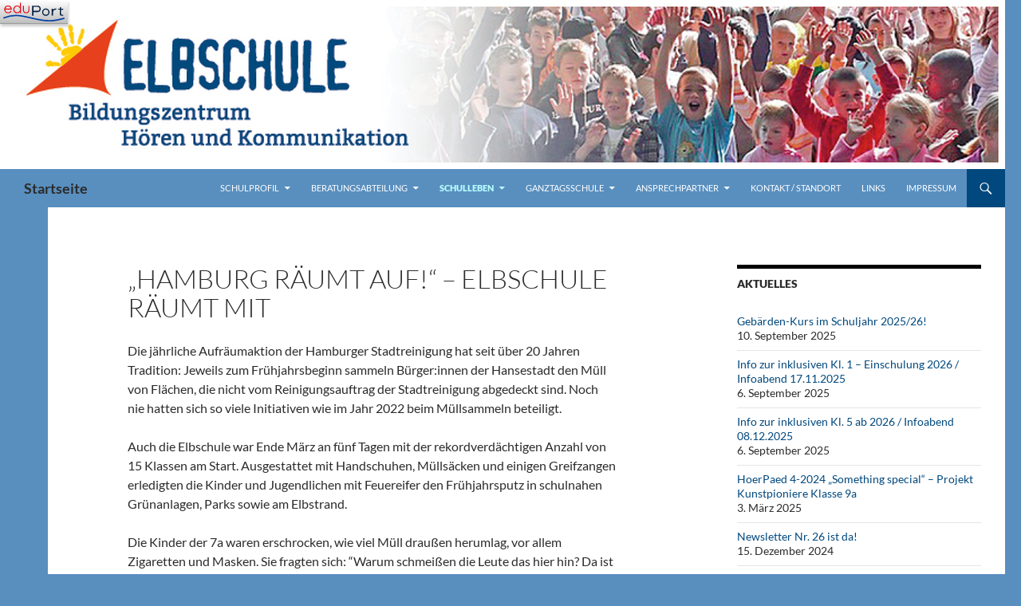

--- FILE ---
content_type: text/html; charset=UTF-8
request_url: https://elbschule.hamburg.de/?page_id=3396
body_size: 19641
content:
<!DOCTYPE html>
<html lang="de">
<head>
	<meta charset="UTF-8">
	<meta name="viewport" content="width=device-width, initial-scale=1.0">
	<title>„Hamburg räumt auf!“ – Elbschule räumt mit | Startseite</title>
	<link rel="profile" href="https://gmpg.org/xfn/11">
	<link rel="pingback" href="https://elbschule.hamburg.de/xmlrpc.php">
	<meta name='robots' content='max-image-preview:large' />
<link rel="alternate" type="application/rss+xml" title="Startseite &raquo; Feed" href="https://elbschule.hamburg.de/?feed=rss2" />
<link rel="alternate" title="oEmbed (JSON)" type="application/json+oembed" href="https://elbschule.hamburg.de/index.php?rest_route=%2Foembed%2F1.0%2Fembed&#038;url=https%3A%2F%2Felbschule.hamburg.de%2F%3Fpage_id%3D3396" />
<link rel="alternate" title="oEmbed (XML)" type="text/xml+oembed" href="https://elbschule.hamburg.de/index.php?rest_route=%2Foembed%2F1.0%2Fembed&#038;url=https%3A%2F%2Felbschule.hamburg.de%2F%3Fpage_id%3D3396&#038;format=xml" />
<style id='wp-img-auto-sizes-contain-inline-css'>
img:is([sizes=auto i],[sizes^="auto," i]){contain-intrinsic-size:3000px 1500px}
/*# sourceURL=wp-img-auto-sizes-contain-inline-css */
</style>
<style id='wp-block-library-inline-css'>
:root{--wp-block-synced-color:#7a00df;--wp-block-synced-color--rgb:122,0,223;--wp-bound-block-color:var(--wp-block-synced-color);--wp-editor-canvas-background:#ddd;--wp-admin-theme-color:#007cba;--wp-admin-theme-color--rgb:0,124,186;--wp-admin-theme-color-darker-10:#006ba1;--wp-admin-theme-color-darker-10--rgb:0,107,160.5;--wp-admin-theme-color-darker-20:#005a87;--wp-admin-theme-color-darker-20--rgb:0,90,135;--wp-admin-border-width-focus:2px}@media (min-resolution:192dpi){:root{--wp-admin-border-width-focus:1.5px}}.wp-element-button{cursor:pointer}:root .has-very-light-gray-background-color{background-color:#eee}:root .has-very-dark-gray-background-color{background-color:#313131}:root .has-very-light-gray-color{color:#eee}:root .has-very-dark-gray-color{color:#313131}:root .has-vivid-green-cyan-to-vivid-cyan-blue-gradient-background{background:linear-gradient(135deg,#00d084,#0693e3)}:root .has-purple-crush-gradient-background{background:linear-gradient(135deg,#34e2e4,#4721fb 50%,#ab1dfe)}:root .has-hazy-dawn-gradient-background{background:linear-gradient(135deg,#faaca8,#dad0ec)}:root .has-subdued-olive-gradient-background{background:linear-gradient(135deg,#fafae1,#67a671)}:root .has-atomic-cream-gradient-background{background:linear-gradient(135deg,#fdd79a,#004a59)}:root .has-nightshade-gradient-background{background:linear-gradient(135deg,#330968,#31cdcf)}:root .has-midnight-gradient-background{background:linear-gradient(135deg,#020381,#2874fc)}:root{--wp--preset--font-size--normal:16px;--wp--preset--font-size--huge:42px}.has-regular-font-size{font-size:1em}.has-larger-font-size{font-size:2.625em}.has-normal-font-size{font-size:var(--wp--preset--font-size--normal)}.has-huge-font-size{font-size:var(--wp--preset--font-size--huge)}.has-text-align-center{text-align:center}.has-text-align-left{text-align:left}.has-text-align-right{text-align:right}.has-fit-text{white-space:nowrap!important}#end-resizable-editor-section{display:none}.aligncenter{clear:both}.items-justified-left{justify-content:flex-start}.items-justified-center{justify-content:center}.items-justified-right{justify-content:flex-end}.items-justified-space-between{justify-content:space-between}.screen-reader-text{border:0;clip-path:inset(50%);height:1px;margin:-1px;overflow:hidden;padding:0;position:absolute;width:1px;word-wrap:normal!important}.screen-reader-text:focus{background-color:#ddd;clip-path:none;color:#444;display:block;font-size:1em;height:auto;left:5px;line-height:normal;padding:15px 23px 14px;text-decoration:none;top:5px;width:auto;z-index:100000}html :where(.has-border-color){border-style:solid}html :where([style*=border-top-color]){border-top-style:solid}html :where([style*=border-right-color]){border-right-style:solid}html :where([style*=border-bottom-color]){border-bottom-style:solid}html :where([style*=border-left-color]){border-left-style:solid}html :where([style*=border-width]){border-style:solid}html :where([style*=border-top-width]){border-top-style:solid}html :where([style*=border-right-width]){border-right-style:solid}html :where([style*=border-bottom-width]){border-bottom-style:solid}html :where([style*=border-left-width]){border-left-style:solid}html :where(img[class*=wp-image-]){height:auto;max-width:100%}:where(figure){margin:0 0 1em}html :where(.is-position-sticky){--wp-admin--admin-bar--position-offset:var(--wp-admin--admin-bar--height,0px)}@media screen and (max-width:600px){html :where(.is-position-sticky){--wp-admin--admin-bar--position-offset:0px}}

/*# sourceURL=wp-block-library-inline-css */
</style><style id='wp-block-media-text-inline-css'>
.wp-block-media-text{box-sizing:border-box;
  /*!rtl:begin:ignore*/direction:ltr;
  /*!rtl:end:ignore*/display:grid;grid-template-columns:50% 1fr;grid-template-rows:auto}.wp-block-media-text.has-media-on-the-right{grid-template-columns:1fr 50%}.wp-block-media-text.is-vertically-aligned-top>.wp-block-media-text__content,.wp-block-media-text.is-vertically-aligned-top>.wp-block-media-text__media{align-self:start}.wp-block-media-text.is-vertically-aligned-center>.wp-block-media-text__content,.wp-block-media-text.is-vertically-aligned-center>.wp-block-media-text__media,.wp-block-media-text>.wp-block-media-text__content,.wp-block-media-text>.wp-block-media-text__media{align-self:center}.wp-block-media-text.is-vertically-aligned-bottom>.wp-block-media-text__content,.wp-block-media-text.is-vertically-aligned-bottom>.wp-block-media-text__media{align-self:end}.wp-block-media-text>.wp-block-media-text__media{
  /*!rtl:begin:ignore*/grid-column:1;grid-row:1;
  /*!rtl:end:ignore*/margin:0}.wp-block-media-text>.wp-block-media-text__content{direction:ltr;
  /*!rtl:begin:ignore*/grid-column:2;grid-row:1;
  /*!rtl:end:ignore*/padding:0 8%;word-break:break-word}.wp-block-media-text.has-media-on-the-right>.wp-block-media-text__media{
  /*!rtl:begin:ignore*/grid-column:2;grid-row:1
  /*!rtl:end:ignore*/}.wp-block-media-text.has-media-on-the-right>.wp-block-media-text__content{
  /*!rtl:begin:ignore*/grid-column:1;grid-row:1
  /*!rtl:end:ignore*/}.wp-block-media-text__media a{display:block}.wp-block-media-text__media img,.wp-block-media-text__media video{height:auto;max-width:unset;vertical-align:middle;width:100%}.wp-block-media-text.is-image-fill>.wp-block-media-text__media{background-size:cover;height:100%;min-height:250px}.wp-block-media-text.is-image-fill>.wp-block-media-text__media>a{display:block;height:100%}.wp-block-media-text.is-image-fill>.wp-block-media-text__media img{height:1px;margin:-1px;overflow:hidden;padding:0;position:absolute;width:1px;clip:rect(0,0,0,0);border:0}.wp-block-media-text.is-image-fill-element>.wp-block-media-text__media{height:100%;min-height:250px}.wp-block-media-text.is-image-fill-element>.wp-block-media-text__media>a{display:block;height:100%}.wp-block-media-text.is-image-fill-element>.wp-block-media-text__media img{height:100%;object-fit:cover;width:100%}@media (max-width:600px){.wp-block-media-text.is-stacked-on-mobile{grid-template-columns:100%!important}.wp-block-media-text.is-stacked-on-mobile>.wp-block-media-text__media{grid-column:1;grid-row:1}.wp-block-media-text.is-stacked-on-mobile>.wp-block-media-text__content{grid-column:1;grid-row:2}}
/*# sourceURL=https://elbschule.hamburg.de/wp-includes/blocks/media-text/style.min.css */
</style>
<style id='wp-block-columns-inline-css'>
.wp-block-columns{box-sizing:border-box;display:flex;flex-wrap:wrap!important}@media (min-width:782px){.wp-block-columns{flex-wrap:nowrap!important}}.wp-block-columns{align-items:normal!important}.wp-block-columns.are-vertically-aligned-top{align-items:flex-start}.wp-block-columns.are-vertically-aligned-center{align-items:center}.wp-block-columns.are-vertically-aligned-bottom{align-items:flex-end}@media (max-width:781px){.wp-block-columns:not(.is-not-stacked-on-mobile)>.wp-block-column{flex-basis:100%!important}}@media (min-width:782px){.wp-block-columns:not(.is-not-stacked-on-mobile)>.wp-block-column{flex-basis:0;flex-grow:1}.wp-block-columns:not(.is-not-stacked-on-mobile)>.wp-block-column[style*=flex-basis]{flex-grow:0}}.wp-block-columns.is-not-stacked-on-mobile{flex-wrap:nowrap!important}.wp-block-columns.is-not-stacked-on-mobile>.wp-block-column{flex-basis:0;flex-grow:1}.wp-block-columns.is-not-stacked-on-mobile>.wp-block-column[style*=flex-basis]{flex-grow:0}:where(.wp-block-columns){margin-bottom:1.75em}:where(.wp-block-columns.has-background){padding:1.25em 2.375em}.wp-block-column{flex-grow:1;min-width:0;overflow-wrap:break-word;word-break:break-word}.wp-block-column.is-vertically-aligned-top{align-self:flex-start}.wp-block-column.is-vertically-aligned-center{align-self:center}.wp-block-column.is-vertically-aligned-bottom{align-self:flex-end}.wp-block-column.is-vertically-aligned-stretch{align-self:stretch}.wp-block-column.is-vertically-aligned-bottom,.wp-block-column.is-vertically-aligned-center,.wp-block-column.is-vertically-aligned-top{width:100%}
/*# sourceURL=https://elbschule.hamburg.de/wp-includes/blocks/columns/style.min.css */
</style>
<style id='wp-block-paragraph-inline-css'>
.is-small-text{font-size:.875em}.is-regular-text{font-size:1em}.is-large-text{font-size:2.25em}.is-larger-text{font-size:3em}.has-drop-cap:not(:focus):first-letter{float:left;font-size:8.4em;font-style:normal;font-weight:100;line-height:.68;margin:.05em .1em 0 0;text-transform:uppercase}body.rtl .has-drop-cap:not(:focus):first-letter{float:none;margin-left:.1em}p.has-drop-cap.has-background{overflow:hidden}:root :where(p.has-background){padding:1.25em 2.375em}:where(p.has-text-color:not(.has-link-color)) a{color:inherit}p.has-text-align-left[style*="writing-mode:vertical-lr"],p.has-text-align-right[style*="writing-mode:vertical-rl"]{rotate:180deg}
/*# sourceURL=https://elbschule.hamburg.de/wp-includes/blocks/paragraph/style.min.css */
</style>
<style id='global-styles-inline-css'>
:root{--wp--preset--aspect-ratio--square: 1;--wp--preset--aspect-ratio--4-3: 4/3;--wp--preset--aspect-ratio--3-4: 3/4;--wp--preset--aspect-ratio--3-2: 3/2;--wp--preset--aspect-ratio--2-3: 2/3;--wp--preset--aspect-ratio--16-9: 16/9;--wp--preset--aspect-ratio--9-16: 9/16;--wp--preset--color--black: #000;--wp--preset--color--cyan-bluish-gray: #abb8c3;--wp--preset--color--white: #fff;--wp--preset--color--pale-pink: #f78da7;--wp--preset--color--vivid-red: #cf2e2e;--wp--preset--color--luminous-vivid-orange: #ff6900;--wp--preset--color--luminous-vivid-amber: #fcb900;--wp--preset--color--light-green-cyan: #7bdcb5;--wp--preset--color--vivid-green-cyan: #00d084;--wp--preset--color--pale-cyan-blue: #8ed1fc;--wp--preset--color--vivid-cyan-blue: #0693e3;--wp--preset--color--vivid-purple: #9b51e0;--wp--preset--color--green: #24890d;--wp--preset--color--dark-gray: #2b2b2b;--wp--preset--color--medium-gray: #767676;--wp--preset--color--light-gray: #f5f5f5;--wp--preset--gradient--vivid-cyan-blue-to-vivid-purple: linear-gradient(135deg,rgb(6,147,227) 0%,rgb(155,81,224) 100%);--wp--preset--gradient--light-green-cyan-to-vivid-green-cyan: linear-gradient(135deg,rgb(122,220,180) 0%,rgb(0,208,130) 100%);--wp--preset--gradient--luminous-vivid-amber-to-luminous-vivid-orange: linear-gradient(135deg,rgb(252,185,0) 0%,rgb(255,105,0) 100%);--wp--preset--gradient--luminous-vivid-orange-to-vivid-red: linear-gradient(135deg,rgb(255,105,0) 0%,rgb(207,46,46) 100%);--wp--preset--gradient--very-light-gray-to-cyan-bluish-gray: linear-gradient(135deg,rgb(238,238,238) 0%,rgb(169,184,195) 100%);--wp--preset--gradient--cool-to-warm-spectrum: linear-gradient(135deg,rgb(74,234,220) 0%,rgb(151,120,209) 20%,rgb(207,42,186) 40%,rgb(238,44,130) 60%,rgb(251,105,98) 80%,rgb(254,248,76) 100%);--wp--preset--gradient--blush-light-purple: linear-gradient(135deg,rgb(255,206,236) 0%,rgb(152,150,240) 100%);--wp--preset--gradient--blush-bordeaux: linear-gradient(135deg,rgb(254,205,165) 0%,rgb(254,45,45) 50%,rgb(107,0,62) 100%);--wp--preset--gradient--luminous-dusk: linear-gradient(135deg,rgb(255,203,112) 0%,rgb(199,81,192) 50%,rgb(65,88,208) 100%);--wp--preset--gradient--pale-ocean: linear-gradient(135deg,rgb(255,245,203) 0%,rgb(182,227,212) 50%,rgb(51,167,181) 100%);--wp--preset--gradient--electric-grass: linear-gradient(135deg,rgb(202,248,128) 0%,rgb(113,206,126) 100%);--wp--preset--gradient--midnight: linear-gradient(135deg,rgb(2,3,129) 0%,rgb(40,116,252) 100%);--wp--preset--font-size--small: 13px;--wp--preset--font-size--medium: 20px;--wp--preset--font-size--large: 36px;--wp--preset--font-size--x-large: 42px;--wp--preset--spacing--20: 0.44rem;--wp--preset--spacing--30: 0.67rem;--wp--preset--spacing--40: 1rem;--wp--preset--spacing--50: 1.5rem;--wp--preset--spacing--60: 2.25rem;--wp--preset--spacing--70: 3.38rem;--wp--preset--spacing--80: 5.06rem;--wp--preset--shadow--natural: 6px 6px 9px rgba(0, 0, 0, 0.2);--wp--preset--shadow--deep: 12px 12px 50px rgba(0, 0, 0, 0.4);--wp--preset--shadow--sharp: 6px 6px 0px rgba(0, 0, 0, 0.2);--wp--preset--shadow--outlined: 6px 6px 0px -3px rgb(255, 255, 255), 6px 6px rgb(0, 0, 0);--wp--preset--shadow--crisp: 6px 6px 0px rgb(0, 0, 0);}:where(.is-layout-flex){gap: 0.5em;}:where(.is-layout-grid){gap: 0.5em;}body .is-layout-flex{display: flex;}.is-layout-flex{flex-wrap: wrap;align-items: center;}.is-layout-flex > :is(*, div){margin: 0;}body .is-layout-grid{display: grid;}.is-layout-grid > :is(*, div){margin: 0;}:where(.wp-block-columns.is-layout-flex){gap: 2em;}:where(.wp-block-columns.is-layout-grid){gap: 2em;}:where(.wp-block-post-template.is-layout-flex){gap: 1.25em;}:where(.wp-block-post-template.is-layout-grid){gap: 1.25em;}.has-black-color{color: var(--wp--preset--color--black) !important;}.has-cyan-bluish-gray-color{color: var(--wp--preset--color--cyan-bluish-gray) !important;}.has-white-color{color: var(--wp--preset--color--white) !important;}.has-pale-pink-color{color: var(--wp--preset--color--pale-pink) !important;}.has-vivid-red-color{color: var(--wp--preset--color--vivid-red) !important;}.has-luminous-vivid-orange-color{color: var(--wp--preset--color--luminous-vivid-orange) !important;}.has-luminous-vivid-amber-color{color: var(--wp--preset--color--luminous-vivid-amber) !important;}.has-light-green-cyan-color{color: var(--wp--preset--color--light-green-cyan) !important;}.has-vivid-green-cyan-color{color: var(--wp--preset--color--vivid-green-cyan) !important;}.has-pale-cyan-blue-color{color: var(--wp--preset--color--pale-cyan-blue) !important;}.has-vivid-cyan-blue-color{color: var(--wp--preset--color--vivid-cyan-blue) !important;}.has-vivid-purple-color{color: var(--wp--preset--color--vivid-purple) !important;}.has-black-background-color{background-color: var(--wp--preset--color--black) !important;}.has-cyan-bluish-gray-background-color{background-color: var(--wp--preset--color--cyan-bluish-gray) !important;}.has-white-background-color{background-color: var(--wp--preset--color--white) !important;}.has-pale-pink-background-color{background-color: var(--wp--preset--color--pale-pink) !important;}.has-vivid-red-background-color{background-color: var(--wp--preset--color--vivid-red) !important;}.has-luminous-vivid-orange-background-color{background-color: var(--wp--preset--color--luminous-vivid-orange) !important;}.has-luminous-vivid-amber-background-color{background-color: var(--wp--preset--color--luminous-vivid-amber) !important;}.has-light-green-cyan-background-color{background-color: var(--wp--preset--color--light-green-cyan) !important;}.has-vivid-green-cyan-background-color{background-color: var(--wp--preset--color--vivid-green-cyan) !important;}.has-pale-cyan-blue-background-color{background-color: var(--wp--preset--color--pale-cyan-blue) !important;}.has-vivid-cyan-blue-background-color{background-color: var(--wp--preset--color--vivid-cyan-blue) !important;}.has-vivid-purple-background-color{background-color: var(--wp--preset--color--vivid-purple) !important;}.has-black-border-color{border-color: var(--wp--preset--color--black) !important;}.has-cyan-bluish-gray-border-color{border-color: var(--wp--preset--color--cyan-bluish-gray) !important;}.has-white-border-color{border-color: var(--wp--preset--color--white) !important;}.has-pale-pink-border-color{border-color: var(--wp--preset--color--pale-pink) !important;}.has-vivid-red-border-color{border-color: var(--wp--preset--color--vivid-red) !important;}.has-luminous-vivid-orange-border-color{border-color: var(--wp--preset--color--luminous-vivid-orange) !important;}.has-luminous-vivid-amber-border-color{border-color: var(--wp--preset--color--luminous-vivid-amber) !important;}.has-light-green-cyan-border-color{border-color: var(--wp--preset--color--light-green-cyan) !important;}.has-vivid-green-cyan-border-color{border-color: var(--wp--preset--color--vivid-green-cyan) !important;}.has-pale-cyan-blue-border-color{border-color: var(--wp--preset--color--pale-cyan-blue) !important;}.has-vivid-cyan-blue-border-color{border-color: var(--wp--preset--color--vivid-cyan-blue) !important;}.has-vivid-purple-border-color{border-color: var(--wp--preset--color--vivid-purple) !important;}.has-vivid-cyan-blue-to-vivid-purple-gradient-background{background: var(--wp--preset--gradient--vivid-cyan-blue-to-vivid-purple) !important;}.has-light-green-cyan-to-vivid-green-cyan-gradient-background{background: var(--wp--preset--gradient--light-green-cyan-to-vivid-green-cyan) !important;}.has-luminous-vivid-amber-to-luminous-vivid-orange-gradient-background{background: var(--wp--preset--gradient--luminous-vivid-amber-to-luminous-vivid-orange) !important;}.has-luminous-vivid-orange-to-vivid-red-gradient-background{background: var(--wp--preset--gradient--luminous-vivid-orange-to-vivid-red) !important;}.has-very-light-gray-to-cyan-bluish-gray-gradient-background{background: var(--wp--preset--gradient--very-light-gray-to-cyan-bluish-gray) !important;}.has-cool-to-warm-spectrum-gradient-background{background: var(--wp--preset--gradient--cool-to-warm-spectrum) !important;}.has-blush-light-purple-gradient-background{background: var(--wp--preset--gradient--blush-light-purple) !important;}.has-blush-bordeaux-gradient-background{background: var(--wp--preset--gradient--blush-bordeaux) !important;}.has-luminous-dusk-gradient-background{background: var(--wp--preset--gradient--luminous-dusk) !important;}.has-pale-ocean-gradient-background{background: var(--wp--preset--gradient--pale-ocean) !important;}.has-electric-grass-gradient-background{background: var(--wp--preset--gradient--electric-grass) !important;}.has-midnight-gradient-background{background: var(--wp--preset--gradient--midnight) !important;}.has-small-font-size{font-size: var(--wp--preset--font-size--small) !important;}.has-medium-font-size{font-size: var(--wp--preset--font-size--medium) !important;}.has-large-font-size{font-size: var(--wp--preset--font-size--large) !important;}.has-x-large-font-size{font-size: var(--wp--preset--font-size--x-large) !important;}
:where(.wp-block-columns.is-layout-flex){gap: 2em;}:where(.wp-block-columns.is-layout-grid){gap: 2em;}
/*# sourceURL=global-styles-inline-css */
</style>
<style id='core-block-supports-inline-css'>
.wp-container-core-columns-is-layout-9d6595d7{flex-wrap:nowrap;}
/*# sourceURL=core-block-supports-inline-css */
</style>

<style id='classic-theme-styles-inline-css'>
/*! This file is auto-generated */
.wp-block-button__link{color:#fff;background-color:#32373c;border-radius:9999px;box-shadow:none;text-decoration:none;padding:calc(.667em + 2px) calc(1.333em + 2px);font-size:1.125em}.wp-block-file__button{background:#32373c;color:#fff;text-decoration:none}
/*# sourceURL=/wp-includes/css/classic-themes.min.css */
</style>
<link rel='stylesheet' id='external_content_blocker_frontend_styles-css' href='https://elbschule.hamburg.de/wp-content/plugins/bsb-external-content-blocker/include/../assets/css/frontend.css?ver=1725265440' media='all' />
<link rel='stylesheet' id='bsb_media_copyright---bsb-media-copyright-css' href='https://elbschule.hamburg.de/wp-content/plugins/bsb-media-copyright/css/bsb-media-copyright.css?ver=0.5.0' media='all' />
<link rel='stylesheet' id='responsive-lightbox-prettyphoto-css' href='https://elbschule.hamburg.de/wp-content/plugins/responsive-lightbox/assets/prettyphoto/prettyPhoto.min.css?ver=3.1.6' media='all' />
<link rel='stylesheet' id='twentyfourteen-lato-css' href='https://elbschule.hamburg.de/wp-content/themes/twentyfourteen/fonts/font-lato.css?ver=20230328' media='all' />
<link rel='stylesheet' id='genericons-css' href='https://elbschule.hamburg.de/wp-content/themes/twentyfourteen/genericons/genericons.css?ver=20251101' media='all' />
<link rel='stylesheet' id='twentyfourteen-style-css' href='https://elbschule.hamburg.de/wp-content/themes/twentyfourteen/style.css?ver=20251202' media='all' />
<link rel='stylesheet' id='twentyfourteen-block-style-css' href='https://elbschule.hamburg.de/wp-content/themes/twentyfourteen/css/blocks.css?ver=20250715' media='all' />
<link rel='stylesheet' id='font_picker-fonts-googleapis-com--css2-css' href='https://elbschule.hamburg.de/wp-content/fonts/lib/css2?&#038;ver=0.3.0' media='all' />
<style id='font_picker-fonts-googleapis-com--css2-inline-css'>



/*# sourceURL=font_picker-fonts-googleapis-com--css2-inline-css */
</style>
<script src="https://elbschule.hamburg.de/wp-includes/js/jquery/jquery.min.js?ver=3.7.1" id="jquery-core-js"></script>
<script src="https://elbschule.hamburg.de/wp-includes/js/jquery/jquery-migrate.min.js?ver=3.4.1" id="jquery-migrate-js"></script>
<script src="https://elbschule.hamburg.de/wp-content/plugins/responsive-lightbox/assets/prettyphoto/jquery.prettyPhoto.min.js?ver=3.1.6" id="responsive-lightbox-prettyphoto-js"></script>
<script src="https://elbschule.hamburg.de/wp-includes/js/underscore.min.js?ver=1.13.7" id="underscore-js"></script>
<script src="https://elbschule.hamburg.de/wp-content/plugins/responsive-lightbox/assets/infinitescroll/infinite-scroll.pkgd.min.js?ver=4.0.1" id="responsive-lightbox-infinite-scroll-js"></script>
<script src="https://elbschule.hamburg.de/wp-content/plugins/responsive-lightbox/assets/dompurify/purify.min.js?ver=3.1.7" id="dompurify-js"></script>
<script id="responsive-lightbox-sanitizer-js-before">
window.RLG = window.RLG || {}; window.RLG.sanitizeAllowedHosts = ["youtube.com","www.youtube.com","youtu.be","vimeo.com","player.vimeo.com"];
//# sourceURL=responsive-lightbox-sanitizer-js-before
</script>
<script src="https://elbschule.hamburg.de/wp-content/plugins/responsive-lightbox/js/sanitizer.js?ver=2.6.0" id="responsive-lightbox-sanitizer-js"></script>
<script id="responsive-lightbox-js-before">
var rlArgs = {"script":"prettyphoto","selector":"lightbox","customEvents":"","activeGalleries":true,"animationSpeed":"normal","slideshow":true,"slideshowDelay":3000,"slideshowAutoplay":true,"opacity":"0.52","showTitle":true,"allowResize":false,"allowExpand":false,"width":1080,"height":720,"separator":"\/","theme":"dark_square","horizontalPadding":20,"hideFlash":false,"wmode":"transparent","videoAutoplay":false,"modal":false,"deeplinking":false,"overlayGallery":true,"keyboardShortcuts":true,"social":false,"woocommerce_gallery":false,"ajaxurl":"https:\/\/elbschule.hamburg.de\/wp-admin\/admin-ajax.php","nonce":"07e1de0217","preview":false,"postId":3396,"scriptExtension":false};

//# sourceURL=responsive-lightbox-js-before
</script>
<script src="https://elbschule.hamburg.de/wp-content/plugins/responsive-lightbox/js/front.js?ver=2.6.0" id="responsive-lightbox-js"></script>
<script src="https://elbschule.hamburg.de/wp-content/themes/twentyfourteen/js/functions.js?ver=20250729" id="twentyfourteen-script-js" defer data-wp-strategy="defer"></script>
<link rel="https://api.w.org/" href="https://elbschule.hamburg.de/index.php?rest_route=/" /><link rel="alternate" title="JSON" type="application/json" href="https://elbschule.hamburg.de/index.php?rest_route=/wp/v2/pages/3396" /><link rel="canonical" href="https://elbschule.hamburg.de/?page_id=3396" />
<link rel='shortlink' href='https://elbschule.hamburg.de/?p=3396' />
<style>
.bsb-footer {
	font-family: "Helvetica Neue", Helvetica, Arial, sans-serif;
	font-size:16px;
	line-height:17px;
	text-align:center;
	width:100%;
	background:#f0f0f0 !important;
	background-color:#f0f0f0 !important;
	position:relative;
}

.bsb-footer ul {
	list-style-type: none;
}
.bsb-footer ul li {
	display: inline-block;
}

.bsb-footer a {
	display: inline-block;
}

.bsb-footer,
.bsb-footer a,
.bsb-footer a:visited,
.bsb-footer a:hover,
.bsb-footer .title {
	color:#666;
}
.bsb-footer a:hover .title {
	text-decoration:underline;
}
.bsb-footer .logo-image {
	width:160px;
}

/* .bsb-footer-logos {
	display: grid;
	grid-template-columns: repeat(auto-fill, minmax(170px, 1fr));
} */
.bsb-logo-item {
	display:inline-block;
	max-width:100%;
	vertical-align:middle;
	margin:30px 10px;
}

/* BSB */
.bsb-logo-item-bsb {
	text-align:left;
	margin-right: 5px;
}
.bsb-logo-item-bsb .bsb-topline {
	display:block;
	letter-spacing:0.05em;
}
.bsb-logo-item-bsb .title {
	font-weight:bold;
}

/* BSB */
.bsb-logo-item-bildungsserver .title,
.bsb-logo-item-bildungsserver .logo-image {
	display: inline-block;
	vertical-align: middle;
}
.bsb-logo-item-bildungsserver img.logo-image {
	min-width: 60px !important;
	width: 60px !important;
	height:auto;
}
.bsb-logo-item-bildungsserver .title {
	text-align:left;
	font-weight:bold;
}


.bsb-logo-item-polyplanet {
}
.bsb-footer .bsb-logo-item-bsb .logo-image {
	width: 150px;
}
@media (min-width: 768px) {
	.bsb-footer {
		font-size:12px;
		line-height:15px;
	}
	.bsb-logo-item {
		margin:10px 30px;
	}
	.bsb-logo-item-bsb {
		margin-right: 5px;
	}
	.bsb-logo-item-bsb .bsb-topline {
		font-size:10px;
	}
	.bsb-footer .logo-image {
		width:120px;
	}
	.bsb-footer .bsb-logo-item-bsb .logo-image {
		width: 170px;
	}

}



.bsb-footer-menu {
	padding:8px 0;
	border-top:1px solid #999;
	border-bottom:1px solid #999;
}
.bsb-footer-menu a {
	display:inline-block;
	margin:0 8px;
}
/*
 */


/* clearfix */
.bsb-clearfix:after {
	content: "";
	display: block;
	clear: both;
	visibility: hidden;
	line-height: 0;
	height: 0;
}

.bsb-clearfix {
	clear: left;
/* 	display: inline-block; */
}

html[xmlns] .bsb-clearfix {
	display: block;
}

* html .bsb-clearfix {
	height: 1%;
}

.bsb-piwik-opt-out {
	background-color:#fff;
	padding:8px 0;
}
.bsb-piwik-opt-out p {
	margin:0 8px;
}
.bsb-piwik-opt-out a,
.bsb-piwik-opt-out a:visited {
	color:#000;
	text-decoration:underline;
}
.bsb-piwik-opt-out iframe {
	display:none;
	width:100%;
	min-height:100px;
	border-style:none;
}

@media (max-width: 840px) {
	.bsb-piwik-opt-out iframe {
		min-height:350px;
	}
}
</style><link rel="dns-prefetch" href="//schulhomepages-tracking.hamburg.de" /><style id="custom-background-css">
body.custom-background { background-color: #598fbf; }
</style>
			<style id="wp-custom-css">
			
/* Migrated from Fourteen Colors */
/* Custom Contrast Color */
		.site:before,
		#secondary,
		.site-header,
		.site-footer,
		.menu-toggle,
		.featured-content,
		.featured-content .entry-header,
		.slider-direction-nav a,
		.ie8 .featured-content,
		.ie8 .site:before {
			background-color: #598fbf;
		}

		.grid .featured-content .entry-header,
		.ie8 .grid .featured-content .entry-header {
			border-color: #598fbf;
		}

		.slider-control-paging a:before {
			background-color: rgba(255,255,255,.33);
		}

		.hentry .mejs-mediaelement,
		.widget .mejs-mediaelement,
 		.hentry .mejs-container .mejs-controls,
 		.widget .mejs-container .mejs-controls {
			background: #598fbf;
		}

		/* Player controls need separation from the contrast background */
		.primary-sidebar .mejs-controls,
		.site-footer .mejs-controls {
			border: 1px solid;
		}
		
			.site-description,
			.secondary-navigation a,
			.widget,
			.widget a,
			.widget-title,
			.widget-title a,
			.widget_calendar caption,
			.site-header a,
			.site-title a,
			.site-title a:hover,
			.menu-toggle:before,
			.site-footer,
			.site-footer a,
			.featured-content a,
			.featured-content .entry-meta,
			.slider-direction-nav a:before,
			.hentry .mejs-container .mejs-controls .mejs-time span,
			.widget .mejs-container .mejs-controls .mejs-time span,
			.hentry .mejs-controls .mejs-button button,
			.widget .mejs-controls .mejs-button button {
				color: #2b2b2b;
			}

			@media screen and (min-width: 783px) {
				.primary-navigation ul ul a {
					color: #fff;
				}
			}

			@media screen and (min-width: 1008px) {
				.secondary-navigation ul ul a,
				.secondary-navigation li:hover > a,
				.secondary-navigation li.focus > a {
					color: #fff;
				}
			}

			.widget_calendar tbody a,
			.site-footer .widget_calendar tbody a,
			.slider-direction-nav a:hover:before {
				color: #fff;
			}

			.slider-control-paging a:before {
				background-color: rgba(0, 0, 0, .33);
			}

			.featured-content {
				background-image: url(https://elbschule.hamburg.de/wp-content/plugins/fourteen-colors/pattern-dark-inverse.svg);
			}

			.site-navigation li,
			#secondary,
			.secondary-navigation,
			.secondary-navigation li,
			.widget table,
			.widget th,
			.widget td,
			.widget_archive li,
			.widget_categories li,
			.widget_links li,
			.widget_meta li,
			.widget_nav_menu li,
			.widget_pages li,
			.widget_recent_comments li,
			.widget_recent_entries li,
			.widget_text li,
			.widget_categories li ul,
			.widget_nav_menu li ul,
			.widget_pages li ul,
			.widget_text li ul,
			.widget abbr[title] {
				border-color: rgba(0, 0, 0, .2);
			}

			.widget input,
			.widget textarea {
				background-color: rgba(0, 0, 0, .02);
				border-color: rgba(0, 0, 0, .2);
				color: #000;
			}

			.widget input:focus, .widget textarea:focus {
				border-color: rgba(0, 0, 0, 0.4);
			}

			.widget_twentyfourteen_ephemera .entry-meta a {
				color: rgba(0, 0, 0, 0.7);
			}

			.widget_twentyfourteen_ephemera > ol > li {
				border-bottom-color: rgba(0, 0, 0, 0.2);
			}

			#supplementary + .site-info {
				border-top: 1px solid rgba(0, 0, 0, 0.2);
			}

			.hentry .mejs-controls .mejs-time-rail .mejs-time-total,
			.widget .mejs-controls .mejs-time-rail .mejs-time-total,
			.hentry .mejs-controls .mejs-horizontal-volume-slider .mejs-horizontal-volume-total,
			.widget .mejs-controls .mejs-horizontal-volume-slider .mejs-horizontal-volume-total {
				background: rgba(0,0,0,.3);
			}

			.hentry .mejs-controls .mejs-time-rail .mejs-time-loaded,
			.widget .mejs-controls .mejs-time-rail .mejs-time-loaded,
			.hentry .mejs-controls .mejs-horizontal-volume-slider .mejs-horizontal-volume-current,
			.widget .mejs-controls .mejs-horizontal-volume-slider .mejs-horizontal-volume-current {
				background-color: #2b2b2b;
			}

			/* Override the site title color option with an over-qualified selector, as the option is hidden. */
			h1.site-title a {
				color: #2b2b2b;
			}
		
		.menu-toggle:active,
		.menu-toggle:focus,
		.menu-toggle:hover {
			background-color: #9dd3ff;
		}
		/* Custom accent color. */
		button,
		.button,
		.contributor-posts-link,
		input[type="button"],
		input[type="reset"],
		input[type="submit"],
		.search-toggle,
		.hentry .mejs-controls .mejs-time-rail .mejs-time-current,
		.widget .mejs-controls .mejs-time-rail .mejs-time-current,
		.hentry .mejs-overlay:hover .mejs-overlay-button,
		.widget .mejs-overlay:hover .mejs-overlay-button,
		.widget button,
		.widget .button,
		.widget input[type="button"],
		.widget input[type="reset"],
		.widget input[type="submit"],
		.widget_calendar tbody a,
		.content-sidebar .widget input[type="button"],
		.content-sidebar .widget input[type="reset"],
		.content-sidebar .widget input[type="submit"],
		.slider-control-paging .slider-active:before,
		.slider-control-paging .slider-active:hover:before,
		.slider-direction-nav a:hover,
		.ie8 .primary-navigation ul ul,
		.ie8 .secondary-navigation ul ul,
		.ie8 .primary-navigation li:hover > a,
		.ie8 .primary-navigation li.focus > a,
		.ie8 .secondary-navigation li:hover > a,
		.ie8 .secondary-navigation li.focus > a {
			background-color: #00487d;
		}

		.site-navigation a:hover {
			color: #00487d;
		}

		::-moz-selection {
			background: #00487d;
		}

		::selection {
			background: #00487d;
		}

		.paging-navigation .page-numbers.current {
			border-color: #00487d;
		}

		@media screen and (min-width: 782px) {
			.primary-navigation li:hover > a,
			.primary-navigation li.focus > a,
			.primary-navigation ul ul {
				background-color: #00487d;
			}
		}

		@media screen and (min-width: 1008px) {
			.secondary-navigation li:hover > a,
			.secondary-navigation li.focus > a,
			.secondary-navigation ul ul {
				background-color: #00487d;
			}
		}
	
			.contributor-posts-link,
			button,
			.button,
			input[type="button"],
			input[type="reset"],
			input[type="submit"],
			.search-toggle:before,
			.hentry .mejs-overlay:hover .mejs-overlay-button,
			.widget .mejs-overlay:hover .mejs-overlay-button,
			.widget button,
			.widget .button,
			.widget input[type="button"],
			.widget input[type="reset"],
			.widget input[type="submit"],
			.widget_calendar tbody a,
			.widget_calendar tbody a:hover,
			.site-footer .widget_calendar tbody a,
			.content-sidebar .widget input[type="button"],
			.content-sidebar .widget input[type="reset"],
			.content-sidebar .widget input[type="submit"],
			button:hover,
			button:focus,
			.button:hover,
			.button:focus,
			.widget a.button:hover,
			.widget a.button:focus,
			.widget a.button:active,
			.content-sidebar .widget a.button,
			.content-sidebar .widget a.button:hover,
			.content-sidebar .widget a.button:focus,
			.content-sidebar .widget a.button:active,
			.contributor-posts-link:hover,
			.contributor-posts-link:active,
			input[type="button"]:hover,
			input[type="button"]:focus,
			input[type="reset"]:hover,
			input[type="reset"]:focus,
			input[type="submit"]:hover,
			input[type="submit"]:focus,
			.slider-direction-nav a:hover:before {
				color: #fff;
			}

			@media screen and (min-width: 782px) {
				.primary-navigation ul ul a,
				.primary-navigation li:hover > a,
				.primary-navigation li.focus > a,
				.primary-navigation ul ul {
					color: #fff;
				}
			}

			@media screen and (min-width: 1008px) {
				.secondary-navigation ul ul a,
				.secondary-navigation li:hover > a,
				.secondary-navigation li.focus > a,
				.secondary-navigation ul ul {
					color: #fff;
				}
			}
		
		/* Generated variants of custom accent color. */
		a,
		.content-sidebar .widget a {
			color: #00487d;
		}

		.contributor-posts-link:hover,
		.button:hover,
		.button:focus,
		.slider-control-paging a:hover:before,
		.search-toggle:hover,
		.search-toggle.active,
		.search-box,
		.widget_calendar tbody a:hover,
		button:hover,
		button:focus,
		input[type="button"]:hover,
		input[type="button"]:focus,
		input[type="reset"]:hover,
		input[type="reset"]:focus,
		input[type="submit"]:hover,
		input[type="submit"]:focus,
		.widget button:hover,
		.widget .button:hover,
		.widget button:focus,
		.widget .button:focus,
		.widget input[type="button"]:hover,
		.widget input[type="button"]:focus,
		.widget input[type="reset"]:hover,
		.widget input[type="reset"]:focus,
		.widget input[type="submit"]:hover,
		.widget input[type="submit"]:focus,
		.content-sidebar .widget input[type="button"]:hover,
		.content-sidebar .widget input[type="button"]:focus,
		.content-sidebar .widget input[type="reset"]:hover,
		.content-sidebar .widget input[type="reset"]:focus,
		.content-sidebar .widget input[type="submit"]:hover,
		.content-sidebar .widget input[type="submit"]:focus,
		.ie8 .primary-navigation ul ul a:hover,
		.ie8 .primary-navigation ul ul li.focus > a,
		.ie8 .secondary-navigation ul ul a:hover,
		.ie8 .secondary-navigation ul ul li.focus > a {
			background-color: #1d659a;
		}

		.featured-content a:hover,
		.featured-content .entry-title a:hover,
		.widget a:hover,
		.widget-title a:hover,
		.widget_twentyfourteen_ephemera .entry-meta a:hover,
		.hentry .mejs-controls .mejs-button button:hover,
		.widget .mejs-controls .mejs-button button:hover,
		.site-info a:hover,
		.featured-content a:hover {
			color: #1d659a;
		}

		a:active,
		a:hover,
		.entry-title a:hover,
		.entry-meta a:hover,
		.cat-links a:hover,
		.entry-content .edit-link a:hover,
		.post-navigation a:hover,
		.image-navigation a:hover,
		.comment-author a:hover,
		.comment-list .pingback a:hover,
		.comment-list .trackback a:hover,
		.comment-metadata a:hover,
		.comment-reply-title small a:hover,
		.content-sidebar .widget a:hover,
		.content-sidebar .widget .widget-title a:hover,
		.content-sidebar .widget_twentyfourteen_ephemera .entry-meta a:hover {
			color: #1d659a;
		}

		.page-links a:hover,
		.paging-navigation a:hover {
			border-color: #1d659a;
		}

		.entry-meta .tag-links a:hover:before {
			border-right-color: #1d659a;
		}

		.page-links a:hover,
		.entry-meta .tag-links a:hover {
			background-color: #1d659a;
		}

		@media screen and (min-width: 782px) {
			.primary-navigation ul ul a:hover,
			.primary-navigation ul ul li.focus > a {
				background-color: #1d659a;
			}
		}

		@media screen and (min-width: 1008px) {
			.secondary-navigation ul ul a:hover,
			.secondary-navigation ul ul li.focus > a {
				background-color: #1d659a;
			}
		}

		button:active,
		.button:active,
		.contributor-posts-link:active,
		input[type="button"]:active,
		input[type="reset"]:active,
		input[type="submit"]:active,
		.widget input[type="button"]:active,
		.widget input[type="reset"]:active,
		.widget input[type="submit"]:active,
		.content-sidebar .widget input[type="button"]:active,
		.content-sidebar .widget input[type="reset"]:active,
		.content-sidebar .widget input[type="submit"]:active {
			background-color: #3179ae;
		}

		.site-navigation .current_page_item > a,
		.site-navigation .current_page_ancestor > a,
		.site-navigation .current-menu-item > a,
		.site-navigation .current-menu-ancestor > a {
			color: #3179ae;
		}
	
		/* Higher contrast Accent Color against contrast color */
		.site-navigation .current_page_item > a,
		.site-navigation .current_page_ancestor > a,
		.site-navigation .current-menu-item > a,
		.site-navigation .current-menu-ancestor > a,
		.site-navigation a:hover,
		.featured-content a:hover,
		.featured-content .entry-title a:hover,
		.widget a:hover,
		.widget-title a:hover,
		.widget_twentyfourteen_ephemera .entry-meta a:hover,
		.hentry .mejs-controls .mejs-button button:hover,
		.widget .mejs-controls .mejs-button button:hover,
		.site-info a:hover,
		.featured-content a:hover {
			color: #b8ffff;
		}

		.hentry .mejs-controls .mejs-time-rail .mejs-time-current,
		.widget .mejs-controls .mejs-time-rail .mejs-time-current,
		.slider-control-paging a:hover:before,
		.slider-control-paging .slider-active:before,
		.slider-control-paging .slider-active:hover:before {
			background-color: #b8ffff;
		}
	
/* END: Fourteen Colors */


/* Migrated from Simple Custom CSS */
/* sidebar ausblenden */
.featured-content {
	padding-left: 50px;
}

.site-main .widecolumn {
	margin-left: 50px;
	margin-right: 15%;
}

.site-content {
	margin-left: 50px;
	margin-right: 30%;
}

.site:before {
	width: 0;
}

#secondary {
	width: 0;
}
/* sidebar ausblenden */

/* Seitenbreite einstellen */
  .site-content .entry-header,
    .site-content .entry-content,
    .site-content .entry-summary,
    .site-content .entry-meta,
    .page-content {
    margin: 0 auto;
    max-width: 1000px;} 
 
/* Seitenbreite einstellen */ 

/* Farbe der Navigation */ 
.primary-navigation li > a, .primary-navigation ul ul a {color: white;} /* Farbe der Navigation  */
/* END: Simple Custom CSS */

/* Begin: WordPress Customizer CSS */
		</style>
		</head>

<body class="wp-singular page-template-default page page-id-3396 custom-background wp-embed-responsive wp-theme-twentyfourteen metaslider-plugin group-blog header-image singular">
<a class="screen-reader-text skip-link" href="#content">
	Zum Inhalt springen</a>
<div id="page" class="hfeed site">
			<div id="site-header">
		<a href="https://elbschule.hamburg.de/" rel="home" >
			<img src="https://elbschule.hamburg.de/wp-content/uploads/sites/127/2015/04/header-elbschule1.png" width="1260" height="212" alt="Startseite" srcset="https://elbschule.hamburg.de/wp-content/uploads/sites/127/2015/04/header-elbschule1.png 1260w, https://elbschule.hamburg.de/wp-content/uploads/sites/127/2015/04/header-elbschule1-300x50.png 300w, https://elbschule.hamburg.de/wp-content/uploads/sites/127/2015/04/header-elbschule1-1024x172.png 1024w" sizes="(max-width: 1260px) 100vw, 1260px" decoding="async" fetchpriority="high" />		</a>
	</div>
	
	<header id="masthead" class="site-header">
		<div class="header-main">
							<h1 class="site-title"><a href="https://elbschule.hamburg.de/" rel="home" >Startseite</a></h1>
			
			<div class="search-toggle">
				<a href="#search-container" class="screen-reader-text" aria-expanded="false" aria-controls="search-container">
					Suchen				</a>
			</div>

			<nav id="primary-navigation" class="site-navigation primary-navigation">
				<button class="menu-toggle">Primäres Menü</button>
				<div class="menu-oben-quer-container"><ul id="primary-menu" class="nav-menu"><li id="menu-item-657" class="menu-item menu-item-type-post_type menu-item-object-page menu-item-has-children menu-item-657"><a href="https://elbschule.hamburg.de/?page_id=42">Schulprofil</a>
<ul class="sub-menu">
	<li id="menu-item-655" class="menu-item menu-item-type-post_type menu-item-object-page menu-item-655"><a href="https://elbschule.hamburg.de/?page_id=654">Bildungszentrum</a></li>
	<li id="menu-item-96" class="menu-item menu-item-type-post_type menu-item-object-page menu-item-96"><a href="https://elbschule.hamburg.de/?page_id=58">Abteilung I</a></li>
	<li id="menu-item-97" class="menu-item menu-item-type-post_type menu-item-object-page menu-item-97"><a href="https://elbschule.hamburg.de/?page_id=59">Abteilung II</a></li>
	<li id="menu-item-98" class="menu-item menu-item-type-post_type menu-item-object-page menu-item-98"><a href="https://elbschule.hamburg.de/?page_id=60">Abteilung III</a></li>
	<li id="menu-item-930" class="menu-item menu-item-type-taxonomy menu-item-object-category menu-item-930"><a href="https://elbschule.hamburg.de/?cat=41">Inklusive Klassen</a></li>
	<li id="menu-item-313" class="menu-item menu-item-type-post_type menu-item-object-page menu-item-313"><a href="https://elbschule.hamburg.de/?page_id=43">Leitbild</a></li>
	<li id="menu-item-150" class="menu-item menu-item-type-post_type menu-item-object-page menu-item-150"><a href="https://elbschule.hamburg.de/?page_id=65">Schulprogramm</a></li>
	<li id="menu-item-147" class="menu-item menu-item-type-post_type menu-item-object-page menu-item-147"><a href="https://elbschule.hamburg.de/?page_id=64">Abschlüsse</a></li>
	<li id="menu-item-309" class="menu-item menu-item-type-post_type menu-item-object-page menu-item-has-children menu-item-309"><a href="https://elbschule.hamburg.de/?page_id=308">Kulturschule &#8211; Was ist das?</a>
	<ul class="sub-menu">
		<li id="menu-item-1889" class="menu-item menu-item-type-post_type menu-item-object-page menu-item-1889"><a href="https://elbschule.hamburg.de/?page_id=1805">Schulkultur – Kulturschule 2012 bis 2018</a></li>
	</ul>
</li>
	<li id="menu-item-149" class="menu-item menu-item-type-post_type menu-item-object-page menu-item-149"><a href="https://elbschule.hamburg.de/?page_id=67">Schulgeschichte</a></li>
	<li id="menu-item-148" class="menu-item menu-item-type-post_type menu-item-object-page menu-item-148"><a href="https://elbschule.hamburg.de/?page_id=66">Kooperationen</a></li>
</ul>
</li>
<li id="menu-item-634" class="menu-item menu-item-type-post_type menu-item-object-page menu-item-has-children menu-item-634"><a href="https://elbschule.hamburg.de/?page_id=633">Beratungsabteilung</a>
<ul class="sub-menu">
	<li id="menu-item-629" class="menu-item menu-item-type-post_type menu-item-object-page menu-item-629"><a href="https://elbschule.hamburg.de/?page_id=168">Pädagogische audiologische Beratungsstelle</a></li>
	<li id="menu-item-145" class="menu-item menu-item-type-post_type menu-item-object-page menu-item-has-children menu-item-145"><a href="https://elbschule.hamburg.de/?page_id=68">Frühförderung</a>
	<ul class="sub-menu">
		<li id="menu-item-1957" class="menu-item menu-item-type-post_type menu-item-object-page menu-item-has-children menu-item-1957"><a href="https://elbschule.hamburg.de/?page_id=1956">Archiv</a>
		<ul class="sub-menu">
			<li id="menu-item-1981" class="menu-item menu-item-type-post_type menu-item-object-page menu-item-1981"><a href="https://elbschule.hamburg.de/?page_id=1979">Backen in der Frühförderung der Elbschule – der „rote Faden“</a></li>
			<li id="menu-item-1961" class="menu-item menu-item-type-post_type menu-item-object-page menu-item-1961"><a href="https://elbschule.hamburg.de/?page_id=1783">2018 Sommerfest</a></li>
			<li id="menu-item-1960" class="menu-item menu-item-type-post_type menu-item-object-page menu-item-1960"><a href="https://elbschule.hamburg.de/?page_id=794">2017 Weihnachtsbacken</a></li>
			<li id="menu-item-1958" class="menu-item menu-item-type-post_type menu-item-object-page menu-item-1958"><a href="https://elbschule.hamburg.de/?page_id=1386">2017 Sommerfest</a></li>
			<li id="menu-item-1959" class="menu-item menu-item-type-post_type menu-item-object-page menu-item-1959"><a href="https://elbschule.hamburg.de/?page_id=695">2016 Sommerfest</a></li>
		</ul>
</li>
	</ul>
</li>
	<li id="menu-item-146" class="menu-item menu-item-type-post_type menu-item-object-page menu-item-has-children menu-item-146"><a href="https://elbschule.hamburg.de/?page_id=69">Ambulante Beratung und Unterstützung</a>
	<ul class="sub-menu">
		<li id="menu-item-841" class="menu-item menu-item-type-post_type menu-item-object-page menu-item-841"><a href="https://elbschule.hamburg.de/?page_id=840">ElbStadtLand- das Uni-Schnupperangebot war ein voller Erfolg!</a></li>
		<li id="menu-item-391" class="menu-item menu-item-type-post_type menu-item-object-page menu-item-391"><a href="https://elbschule.hamburg.de/?page_id=377">ElbStadtLand– Berufsorientierung in Hamburg und um Hamburg herum</a></li>
	</ul>
</li>
	<li id="menu-item-311" class="menu-item menu-item-type-post_type menu-item-object-page menu-item-311"><a href="https://elbschule.hamburg.de/?page_id=310">Beratung und Unterstützung für Schwerhörige und Gehörlose an berufsbildenden Schulen</a></li>
</ul>
</li>
<li id="menu-item-635" class="menu-item menu-item-type-post_type menu-item-object-page current-menu-ancestor current_page_ancestor menu-item-has-children menu-item-635"><a href="https://elbschule.hamburg.de/?page_id=45">Schulleben</a>
<ul class="sub-menu">
	<li id="menu-item-139" class="menu-item menu-item-type-post_type menu-item-object-page menu-item-has-children menu-item-139"><a href="https://elbschule.hamburg.de/?page_id=71">Aktivitäten</a>
	<ul class="sub-menu">
		<li id="menu-item-5348" class="menu-item menu-item-type-post_type menu-item-object-page menu-item-5348"><a href="https://elbschule.hamburg.de/?page_id=5314">Weihnachtsmärchen einmal anders – Elbschule barrierefrei im Kino</a></li>
		<li id="menu-item-5349" class="menu-item menu-item-type-post_type menu-item-object-page menu-item-5349"><a href="https://elbschule.hamburg.de/?page_id=5312">Speed informating – Praktikumserfahrungen werden weitergegeben</a></li>
		<li id="menu-item-5347" class="menu-item menu-item-type-post_type menu-item-object-page menu-item-5347"><a href="https://elbschule.hamburg.de/?page_id=5316">Winterzeit in der Frühförderung – Das war schön!!</a></li>
		<li id="menu-item-5294" class="menu-item menu-item-type-post_type menu-item-object-page menu-item-5294"><a href="https://elbschule.hamburg.de/?page_id=5273">DER HAFEN HILFT! … und nimmt die Elbschule an Bord</a></li>
		<li id="menu-item-5264" class="menu-item menu-item-type-post_type menu-item-object-page menu-item-5264"><a href="https://elbschule.hamburg.de/?page_id=5256">Schnuppertag im Friseur:innen-Handwerk – Ein Blick hinter die Kulissen</a></li>
		<li id="menu-item-5212" class="menu-item menu-item-type-post_type menu-item-object-page menu-item-5212"><a href="https://elbschule.hamburg.de/?page_id=5200">Das Tanz-Stück PRISMA zu Gast in der Elbschule</a></li>
		<li id="menu-item-5147" class="menu-item menu-item-type-post_type menu-item-object-page menu-item-5147"><a href="https://elbschule.hamburg.de/?page_id=5145">Eine Steuerfrau geht von Bord des Elbschulschiffs – Abschied von Monika Metzendorf</a></li>
		<li id="menu-item-5140" class="menu-item menu-item-type-post_type menu-item-object-page menu-item-5140"><a href="https://elbschule.hamburg.de/?page_id=5109">Elbschulkulturtag 2025 – einfach WUNDERbar</a></li>
		<li id="menu-item-5091" class="menu-item menu-item-type-post_type menu-item-object-page menu-item-5091"><a href="https://elbschule.hamburg.de/?page_id=5087">Besuch aus Wien</a></li>
		<li id="menu-item-5085" class="menu-item menu-item-type-post_type menu-item-object-page menu-item-5085"><a href="https://elbschule.hamburg.de/?page_id=5075">Das war schön!! Frühjahrsfest der Frühförderung</a></li>
		<li id="menu-item-5068" class="menu-item menu-item-type-post_type menu-item-object-page menu-item-5068"><a href="https://elbschule.hamburg.de/?page_id=5061">Vielen Dank an den Bürgerverein Othmarschen!</a></li>
		<li id="menu-item-5060" class="menu-item menu-item-type-post_type menu-item-object-page menu-item-5060"><a href="https://elbschule.hamburg.de/?page_id=5044">„Wichtig ist die Vernetzung“</a></li>
		<li id="menu-item-5013" class="menu-item menu-item-type-post_type menu-item-object-page menu-item-5013"><a href="https://elbschule.hamburg.de/?page_id=5009">Das Elbschulkletterteam freut sich über die großzügige Spende</a></li>
		<li id="menu-item-4995" class="menu-item menu-item-type-post_type menu-item-object-page menu-item-4995"><a href="https://elbschule.hamburg.de/?page_id=4993">Schifoan! – Klassenfahrt nach Österreich</a></li>
		<li id="menu-item-4971" class="menu-item menu-item-type-post_type menu-item-object-page menu-item-4971"><a href="https://elbschule.hamburg.de/?page_id=4967">Internationaler Tag der Muttersprache am 21. Februar 2025</a></li>
		<li id="menu-item-4943" class="menu-item menu-item-type-post_type menu-item-object-page menu-item-4943"><a href="https://elbschule.hamburg.de/?page_id=4937">Wasser marsch – Klasse 4/5a im Wasserwerk</a></li>
		<li id="menu-item-4936" class="menu-item menu-item-type-post_type menu-item-object-page menu-item-4936"><a href="https://elbschule.hamburg.de/?page_id=4925">Play 24 – Mitfiebern beim Gaming Festival</a></li>
		<li id="menu-item-4922" class="menu-item menu-item-type-post_type menu-item-object-page menu-item-4922"><a href="https://elbschule.hamburg.de/?page_id=4900">Zum Gipfel der Kultur – Jugendliche der Elbschule machen mit</a></li>
		<li id="menu-item-4898" class="menu-item menu-item-type-post_type menu-item-object-page menu-item-4898"><a href="https://elbschule.hamburg.de/?page_id=4881">‚Immer an der Wand lang‘ – Die Elbschule kommt in Bewegung</a></li>
		<li id="menu-item-4776" class="menu-item menu-item-type-post_type menu-item-object-page menu-item-4776"><a href="https://elbschule.hamburg.de/?page_id=4771">Die Elbschule macht fit für den Konsumalltag – Jugendliche werden aktiv im Verbraucherschutz mit der Verbraucherzentrale</a></li>
		<li id="menu-item-4751" class="menu-item menu-item-type-post_type menu-item-object-page menu-item-4751"><a href="https://elbschule.hamburg.de/?page_id=4747">Kunstpioniere – Blitzausstellung in der Kunsthalle</a></li>
		<li id="menu-item-4758" class="menu-item menu-item-type-post_type menu-item-object-page menu-item-4758"><a href="https://elbschule.hamburg.de/?page_id=4752"> „Tolles, stabiles Ergebnis“ – Schulinspektion beeindruckt</a></li>
		<li id="menu-item-4720" class="menu-item menu-item-type-post_type menu-item-object-page menu-item-4720"><a href="https://elbschule.hamburg.de/?page_id=4697">Im EM-Fieber – Fußballturnier der Mittelstufe</a></li>
		<li id="menu-item-4695" class="menu-item menu-item-type-post_type menu-item-object-page menu-item-4695"><a href="https://elbschule.hamburg.de/?page_id=4689">Eine besondere Fachtagung der Pädagogischen Audiologie in der Elbschule</a></li>
		<li id="menu-item-4671" class="menu-item menu-item-type-post_type menu-item-object-page menu-item-4671"><a href="https://elbschule.hamburg.de/?page_id=4662">97 Tage im Amt – Schulsenatorin Bekeris an der Elbschule</a></li>
	</ul>
</li>
	<li id="menu-item-2233" class="menu-item menu-item-type-taxonomy menu-item-object-category menu-item-has-children menu-item-2233"><a href="https://elbschule.hamburg.de/?cat=65">Ausstellungen</a>
	<ul class="sub-menu">
		<li id="menu-item-5039" class="menu-item menu-item-type-post_type menu-item-object-page menu-item-5039"><a href="https://elbschule.hamburg.de/?page_id=5027">Klassen 9a und 9d laden zur Blitzausstellung ein – jetzt auch online!</a></li>
		<li id="menu-item-4120" class="menu-item menu-item-type-post_type menu-item-object-page menu-item-4120"><a href="https://elbschule.hamburg.de/?page_id=4109">Kunstpioniere am Ziel – Blitzausstellung im Altonaer Museum</a></li>
		<li id="menu-item-3168" class="menu-item menu-item-type-post_type menu-item-object-page menu-item-3168"><a href="https://elbschule.hamburg.de/?page_id=3148">Janosch Lebenskunst – Elbschule leistet Beitrag im Museum für Kunst und Gewerbe</a></li>
		<li id="menu-item-3025" class="menu-item menu-item-type-post_type menu-item-object-page menu-item-3025"><a href="https://elbschule.hamburg.de/?page_id=3006">Träum dich fort…</a></li>
		<li id="menu-item-2643" class="menu-item menu-item-type-post_type menu-item-object-page menu-item-2643"><a href="https://elbschule.hamburg.de/?page_id=2611">Best of class 6a-II</a></li>
		<li id="menu-item-2576" class="menu-item menu-item-type-post_type menu-item-object-page menu-item-2576"><a href="https://elbschule.hamburg.de/?page_id=2571">Kreativraum Ausstellung – Müll und Reststoffe als kreative Rohstoffe</a></li>
		<li id="menu-item-2537" class="menu-item menu-item-type-post_type menu-item-object-page menu-item-2537"><a href="https://elbschule.hamburg.de/?page_id=2535">Bedrohte Tiere</a></li>
		<li id="menu-item-2499" class="menu-item menu-item-type-post_type menu-item-object-page menu-item-2499"><a href="https://elbschule.hamburg.de/?page_id=2497">Eine Geschichte in einer Kiste</a></li>
		<li id="menu-item-2456" class="menu-item menu-item-type-post_type menu-item-object-page menu-item-2456"><a href="https://elbschule.hamburg.de/?page_id=2399">„Unsere Museumsstadt“</a></li>
	</ul>
</li>
	<li id="menu-item-297" class="menu-item menu-item-type-post_type menu-item-object-page menu-item-has-children menu-item-297"><a href="https://elbschule.hamburg.de/?page_id=296">Hall of Fame – Preisträger an der Elbschule</a>
	<ul class="sub-menu">
		<li id="menu-item-3910" class="menu-item menu-item-type-post_type menu-item-object-page menu-item-3910"><a href="https://elbschule.hamburg.de/?page_id=3901">Ausgezeichnet – Wettbewerbsfest im Rathaus</a></li>
	</ul>
</li>
	<li id="menu-item-1030" class="menu-item menu-item-type-post_type menu-item-object-page menu-item-1030"><a href="https://elbschule.hamburg.de/?page_id=1029">Pressespiegel</a></li>
	<li id="menu-item-3610" class="menu-item menu-item-type-post_type menu-item-object-page menu-item-3610"><a href="https://elbschule.hamburg.de/?page_id=75">Konferenz-Termine 2024/25</a></li>
	<li id="menu-item-1674" class="menu-item menu-item-type-post_type menu-item-object-post menu-item-1674"><a href="https://elbschule.hamburg.de/?p=1672">Gebärden-Kurs im Schuljahr 2025/26!</a></li>
	<li id="menu-item-340" class="menu-item menu-item-type-taxonomy menu-item-object-category menu-item-340"><a href="https://elbschule.hamburg.de/?cat=15">Newsletter</a></li>
	<li id="menu-item-137" class="menu-item menu-item-type-post_type menu-item-object-page current-menu-ancestor current_page_ancestor menu-item-has-children menu-item-137"><a href="https://elbschule.hamburg.de/?page_id=76">Archiv</a>
	<ul class="sub-menu">
		<li id="menu-item-4780" class="menu-item menu-item-type-post_type menu-item-object-page menu-item-has-children menu-item-4780"><a href="https://elbschule.hamburg.de/?page_id=4778">Schuljahr 2023/24</a>
		<ul class="sub-menu">
			<li id="menu-item-4640" class="menu-item menu-item-type-post_type menu-item-object-page menu-item-4640"><a href="https://elbschule.hamburg.de/?page_id=4638">Streit schlichten lernen – Projektfahrt der angehenden Elbschullotsen nach Ratzeburg</a></li>
			<li id="menu-item-4636" class="menu-item menu-item-type-post_type menu-item-object-page menu-item-4636"><a href="https://elbschule.hamburg.de/?page_id=4632">Kurz und aufrichtig – Gesprächsführung im schulischen Kontext</a></li>
			<li id="menu-item-4621" class="menu-item menu-item-type-post_type menu-item-object-page menu-item-4621"><a href="https://elbschule.hamburg.de/?page_id=4589">Ran an die Bücher – „Vorgelesen zu kriegen ist toll!“</a></li>
			<li id="menu-item-4587" class="menu-item menu-item-type-post_type menu-item-object-page menu-item-4587"><a href="https://elbschule.hamburg.de/?page_id=4574">Baumstark – Projekt „Pflanz eine kleine Welt!“</a></li>
			<li id="menu-item-4548" class="menu-item menu-item-type-post_type menu-item-object-page menu-item-4548"><a href="https://elbschule.hamburg.de/?page_id=4538">Marktplatz der Bücher – Empfehlungen von Schüler:innen für Schüler:innen</a></li>
			<li id="menu-item-4530" class="menu-item menu-item-type-post_type menu-item-object-page menu-item-4530"><a href="https://elbschule.hamburg.de/?page_id=4520">Neuer Treffpunkt – Eine Sandbank zum Anlanden</a></li>
			<li id="menu-item-4508" class="menu-item menu-item-type-post_type menu-item-object-page menu-item-4508"><a href="https://elbschule.hamburg.de/?page_id=4505">Café Landgang – Selbst organisiert, selbst produziert</a></li>
			<li id="menu-item-4480" class="menu-item menu-item-type-post_type menu-item-object-page menu-item-4480"><a href="https://elbschule.hamburg.de/?page_id=4476">Markulland zu Besuch an der Elbschule</a></li>
			<li id="menu-item-4454" class="menu-item menu-item-type-post_type menu-item-object-page menu-item-4454"><a href="https://elbschule.hamburg.de/?page_id=4446">Berufsberatung an der Elbschule – Interview mit Susanne Schroeder</a></li>
			<li id="menu-item-4442" class="menu-item menu-item-type-post_type menu-item-object-page menu-item-4442"><a href="https://elbschule.hamburg.de/?page_id=4440">Erkenntnisreich – Eltern lotsen Eltern durch die Medienwelt ihrer Kinder</a></li>
			<li id="menu-item-4399" class="menu-item menu-item-type-post_type menu-item-object-page menu-item-4399"><a href="https://elbschule.hamburg.de/?page_id=4388">„Einmal gesehen ist gesehen“ – Berührende World Press Photo Ausstellung</a></li>
			<li id="menu-item-4419" class="menu-item menu-item-type-post_type menu-item-object-page menu-item-4419"><a href="https://elbschule.hamburg.de/?page_id=4400">Heldenhaft – KIKA an der Elbschule</a></li>
		</ul>
</li>
		<li id="menu-item-4784" class="menu-item menu-item-type-post_type menu-item-object-page menu-item-has-children menu-item-4784"><a href="https://elbschule.hamburg.de/?page_id=4782">Schuljahr 2022/23</a>
		<ul class="sub-menu">
			<li id="menu-item-4238" class="menu-item menu-item-type-post_type menu-item-object-page menu-item-4238"><a href="https://elbschule.hamburg.de/?page_id=4190">Weltgrößtes Schulschachturnier – die Elbschule war dabei!</a></li>
			<li id="menu-item-4177" class="menu-item menu-item-type-post_type menu-item-object-page menu-item-4177"><a href="https://elbschule.hamburg.de/?page_id=4161">Die Schülerbücherei – ein Traum für Bücherwürmer</a></li>
			<li id="menu-item-4156" class="menu-item menu-item-type-post_type menu-item-object-page menu-item-4156"><a href="https://elbschule.hamburg.de/?page_id=4147">Von Hummeln, Honig- und Wildbienen – Der Bombus war da!</a></li>
			<li id="menu-item-4146" class="menu-item menu-item-type-post_type menu-item-object-page menu-item-4146"><a href="https://elbschule.hamburg.de/?page_id=4136">Aus der Forschung für die Praxis – Visuelle Strategien für schulisches Lernen</a></li>
			<li id="menu-item-4084" class="menu-item menu-item-type-post_type menu-item-object-page menu-item-4084"><a href="https://elbschule.hamburg.de/?page_id=4052">„Ihr könnt mehr, als ihr denkt!“ – 2. Expertentag zur Berufsorientierung</a></li>
			<li id="menu-item-4297" class="menu-item menu-item-type-post_type menu-item-object-page menu-item-4297"><a href="https://elbschule.hamburg.de/?page_id=4253">Elbschulfest XXXL– Drei Gründe zu feiern</a></li>
			<li id="menu-item-4048" class="menu-item menu-item-type-post_type menu-item-object-page menu-item-4048"><a href="https://elbschule.hamburg.de/?page_id=4035">Lust auf Märchen? – Märchenhafte Kunstwerke an der Elbschule</a></li>
			<li id="menu-item-4034" class="menu-item menu-item-type-post_type menu-item-object-page menu-item-4034"><a href="https://elbschule.hamburg.de/?page_id=4018">Was für ein Sonnentag!</a></li>
			<li id="menu-item-3972" class="menu-item menu-item-type-post_type menu-item-object-page menu-item-3972"><a href="https://elbschule.hamburg.de/?page_id=3943">Wege zum Traumjob – Berufsorientierung in der 9c</a></li>
			<li id="menu-item-3929" class="menu-item menu-item-type-post_type menu-item-object-page menu-item-3929"><a href="https://elbschule.hamburg.de/?page_id=3899">Elbschulfilmstars – Klasse 4/5a im Pinneberg Museum</a></li>
			<li id="menu-item-3896" class="menu-item menu-item-type-post_type menu-item-object-page menu-item-3896"><a href="https://elbschule.hamburg.de/?page_id=3891">Besuch beim 5. Jugendfestival der Deutschen Gehörlosen-Jugend in Hamburg</a></li>
			<li id="menu-item-3873" class="menu-item menu-item-type-post_type menu-item-object-page menu-item-3873"><a href="https://elbschule.hamburg.de/?page_id=3843">Hundstage in der Elbschule – Aus der Perspektive von Anni</a></li>
			<li id="menu-item-3833" class="menu-item menu-item-type-post_type menu-item-object-page menu-item-3833"><a href="https://elbschule.hamburg.de/?page_id=3820">Medienscouts klären auf – Verhalten im Internet</a></li>
			<li id="menu-item-3807" class="menu-item menu-item-type-post_type menu-item-object-page menu-item-3807"><a href="https://elbschule.hamburg.de/?page_id=3804">Backen für einen guten Zweck – Kekse für Obdachlose</a></li>
			<li id="menu-item-3766" class="menu-item menu-item-type-post_type menu-item-object-page menu-item-3766"><a href="https://elbschule.hamburg.de/?page_id=3741">Zusammen – Elbschule zum Thema FREUNDSCHAFT im Pinneberg Museum</a></li>
			<li id="menu-item-3740" class="menu-item menu-item-type-post_type menu-item-object-page menu-item-3740"><a href="https://elbschule.hamburg.de/?page_id=3725">Schätze auf Postkartenformat –  Die Kunstpioniere am Werk</a></li>
			<li id="menu-item-3648" class="menu-item menu-item-type-post_type menu-item-object-page menu-item-3648"><a href="https://elbschule.hamburg.de/?page_id=3630">Ahoi – Michael Plum verlässt die Elbschulkombüse</a></li>
			<li id="menu-item-3594" class="menu-item menu-item-type-post_type menu-item-object-page menu-item-3594"><a href="https://elbschule.hamburg.de/?page_id=3590">Unterwegs auf kreativen Pfaden – Elbschüler:innen als „Kunstpioniere“</a></li>
		</ul>
</li>
		<li id="menu-item-3675" class="menu-item menu-item-type-post_type menu-item-object-page current-menu-ancestor current-menu-parent current_page_parent current_page_ancestor menu-item-has-children menu-item-3675"><a href="https://elbschule.hamburg.de/?page_id=3671">Schuljahr 2021/22</a>
		<ul class="sub-menu">
			<li id="menu-item-3629" class="menu-item menu-item-type-post_type menu-item-object-page menu-item-3629"><a href="https://elbschule.hamburg.de/?page_id=3623">„Vorbilder sind so wichtig!“ – Expertentag zur Berufsorientierung</a></li>
			<li id="menu-item-3543" class="menu-item menu-item-type-post_type menu-item-object-page menu-item-3543"><a href="https://elbschule.hamburg.de/?page_id=3530">Fit mit Gebärdensprache – Elbschulklasse gewinnt Programmierwettbewerb</a></li>
			<li id="menu-item-3562" class="menu-item menu-item-type-post_type menu-item-object-page menu-item-3562"><a href="https://elbschule.hamburg.de/?page_id=3555">Sommerfest der Frühförderung</a></li>
			<li id="menu-item-3509" class="menu-item menu-item-type-post_type menu-item-object-page menu-item-3509"><a href="https://elbschule.hamburg.de/?page_id=3507">Coole Ideen – coole Gewinner</a></li>
			<li id="menu-item-3501" class="menu-item menu-item-type-post_type menu-item-object-page menu-item-3501"><a href="https://elbschule.hamburg.de/?page_id=3437">Grenzenlos ausdauernd – Die Elbschule läuft für ‚Ärzte ohne Grenzen‘</a></li>
			<li id="menu-item-3500" class="menu-item menu-item-type-post_type menu-item-object-page menu-item-3500"><a href="https://elbschule.hamburg.de/?page_id=3452">Abgedreht und abgeräumt –  Elbschüler gewinnen beim 69. Europäischen Wettbewerb</a></li>
			<li id="menu-item-3502" class="menu-item menu-item-type-post_type menu-item-object-page menu-item-3502"><a href="https://elbschule.hamburg.de/?page_id=3423">Eine Methode für alle? – Gastvortrag zur Individualisierung in der Sprachförderung</a></li>
			<li id="menu-item-3420" class="menu-item menu-item-type-post_type menu-item-object-page menu-item-3420"><a href="https://elbschule.hamburg.de/?page_id=3408">Kindertheater barrierefrei – Gastspiel von „Pied De Fou“ in der Elbschule</a></li>
			<li id="menu-item-3399" class="menu-item menu-item-type-post_type menu-item-object-page current-menu-item page_item page-item-3396 current_page_item menu-item-3399"><a href="https://elbschule.hamburg.de/?page_id=3396" aria-current="page">„Hamburg räumt auf!“ – Elbschule räumt mit</a></li>
			<li id="menu-item-3332" class="menu-item menu-item-type-post_type menu-item-object-page menu-item-3332"><a href="https://elbschule.hamburg.de/?page_id=3318">Abgeräumt – Elbschule holt drei Titel im Basketball</a></li>
			<li id="menu-item-3360" class="menu-item menu-item-type-post_type menu-item-object-page menu-item-3360"><a href="https://elbschule.hamburg.de/?page_id=3347">Samuel Heinicke – Auf seinen Spuren in der Elbschule und im WDR Podcast</a></li>
			<li id="menu-item-3276" class="menu-item menu-item-type-post_type menu-item-object-page menu-item-3276"><a href="https://elbschule.hamburg.de/?page_id=3271">Ehemalige Elbschülerin „wechselt die Seiten“ – von der Schülerin zur Lehrerin!</a></li>
			<li id="menu-item-3268" class="menu-item menu-item-type-post_type menu-item-object-page menu-item-3268"><a href="https://elbschule.hamburg.de/?page_id=3250">Teamplayer  – nicht nur im Stadion, auch im Klassenzimmer</a></li>
			<li id="menu-item-3203" class="menu-item menu-item-type-post_type menu-item-object-page menu-item-3203"><a href="https://elbschule.hamburg.de/?page_id=3180">Praktikum im Theodor-Schäfer- Berufsbildungswerk (TSBW) Husum</a></li>
			<li id="menu-item-3216" class="menu-item menu-item-type-post_type menu-item-object-page menu-item-3216"><a href="https://elbschule.hamburg.de/?page_id=3204">Projekt „Respekt“ – Lernen von- und miteinander in Klasse 8c</a></li>
			<li id="menu-item-3133" class="menu-item menu-item-type-post_type menu-item-object-page menu-item-3133"><a href="https://elbschule.hamburg.de/?page_id=3129">Es gibt neu ausgebildete Streitschlichter an der Elbschule!</a></li>
			<li id="menu-item-3124" class="menu-item menu-item-type-post_type menu-item-object-page menu-item-3124"><a href="https://elbschule.hamburg.de/?page_id=3114">„Die Steinzeit kommt in die Elbschule“</a></li>
		</ul>
</li>
		<li id="menu-item-3579" class="menu-item menu-item-type-post_type menu-item-object-page menu-item-has-children menu-item-3579"><a href="https://elbschule.hamburg.de/?page_id=3575">Schuljahr 2019/20</a>
		<ul class="sub-menu">
			<li id="menu-item-2223" class="menu-item menu-item-type-post_type menu-item-object-page menu-item-2223"><a href="https://elbschule.hamburg.de/?page_id=2221">Einschulungen 2019</a></li>
		</ul>
</li>
		<li id="menu-item-2203" class="menu-item menu-item-type-post_type menu-item-object-page menu-item-has-children menu-item-2203"><a href="https://elbschule.hamburg.de/?page_id=2201">Schuljahr 2018 / 2019</a>
		<ul class="sub-menu">
			<li id="menu-item-2188" class="menu-item menu-item-type-post_type menu-item-object-page menu-item-2188"><a href="https://elbschule.hamburg.de/?page_id=2186">Genug ist genug – Elbschüler verlassen das Schiff</a></li>
			<li id="menu-item-2173" class="menu-item menu-item-type-post_type menu-item-object-page menu-item-2173"><a href="https://elbschule.hamburg.de/?page_id=2168">Elbschulkulturtag am  24.Mai 2019 – Zeig deine Kreativität</a></li>
			<li id="menu-item-2019" class="menu-item menu-item-type-post_type menu-item-object-page menu-item-2019"><a href="https://elbschule.hamburg.de/?page_id=2018">Das „Sechs-Tage-Rennen“ an der Elbschule:</a></li>
		</ul>
</li>
		<li id="menu-item-2202" class="menu-item menu-item-type-post_type menu-item-object-page menu-item-has-children menu-item-2202"><a href="https://elbschule.hamburg.de/?page_id=2200">Schuljahr 2017 / 2018</a>
		<ul class="sub-menu">
			<li id="menu-item-1887" class="menu-item menu-item-type-post_type menu-item-object-page menu-item-1887"><a href="https://elbschule.hamburg.de/?page_id=1886">Die Elbschule sagt Danke:  Der „Kapitän“ geht von Bord</a></li>
			<li id="menu-item-1888" class="menu-item menu-item-type-post_type menu-item-object-page menu-item-1888"><a href="https://elbschule.hamburg.de/?page_id=1885">Schulentlassungsfeier 2018</a></li>
			<li id="menu-item-1728" class="menu-item menu-item-type-post_type menu-item-object-page menu-item-1728"><a href="https://elbschule.hamburg.de/?page_id=1727">ELBSCHULKULTUR-Tag bewegte Gäste und die Schulgemeinschaft</a></li>
			<li id="menu-item-1413" class="menu-item menu-item-type-post_type menu-item-object-page menu-item-1413"><a href="https://elbschule.hamburg.de/?page_id=1402">Einschulungen 2017: Willkommen an Bord!</a></li>
		</ul>
</li>
	</ul>
</li>
</ul>
</li>
<li id="menu-item-623" class="menu-item menu-item-type-post_type menu-item-object-page menu-item-has-children menu-item-623"><a href="https://elbschule.hamburg.de/?page_id=46">Ganztagsschule</a>
<ul class="sub-menu">
	<li id="menu-item-732" class="menu-item menu-item-type-post_type menu-item-object-page menu-item-732"><a href="https://elbschule.hamburg.de/?page_id=731">Struktur</a></li>
	<li id="menu-item-285" class="menu-item menu-item-type-post_type menu-item-object-page menu-item-285"><a href="https://elbschule.hamburg.de/?page_id=240">Mittagszeit</a></li>
	<li id="menu-item-131" class="menu-item menu-item-type-post_type menu-item-object-page menu-item-131"><a href="https://elbschule.hamburg.de/?page_id=79">Mittagessen – Registrierung und Essensbestellung</a></li>
	<li id="menu-item-132" class="menu-item menu-item-type-post_type menu-item-object-page menu-item-132"><a href="https://elbschule.hamburg.de/?page_id=80">Nachmittag</a></li>
	<li id="menu-item-133" class="menu-item menu-item-type-post_type menu-item-object-page menu-item-133"><a href="https://elbschule.hamburg.de/?page_id=81">Rand- und Ferienbetreuung</a></li>
	<li id="menu-item-136" class="menu-item menu-item-type-post_type menu-item-object-page menu-item-136"><a href="https://elbschule.hamburg.de/?page_id=82">Therapiemöglichkeiten</a></li>
	<li id="menu-item-130" class="menu-item menu-item-type-post_type menu-item-object-page menu-item-130"><a href="https://elbschule.hamburg.de/?page_id=83">Kooperationspartner</a></li>
	<li id="menu-item-134" class="menu-item menu-item-type-post_type menu-item-object-page menu-item-has-children menu-item-134"><a href="https://elbschule.hamburg.de/?page_id=84">Sponsoren</a>
	<ul class="sub-menu">
		<li id="menu-item-3571" class="menu-item menu-item-type-post_type menu-item-object-page menu-item-3571"><a href="https://elbschule.hamburg.de/?page_id=3568">Sponsor für digitalen Unterricht an der Elbschule</a></li>
	</ul>
</li>
</ul>
</li>
<li id="menu-item-636" class="menu-item menu-item-type-post_type menu-item-object-page menu-item-has-children menu-item-636"><a href="https://elbschule.hamburg.de/?page_id=47">Ansprechpartner</a>
<ul class="sub-menu">
	<li id="menu-item-619" class="menu-item menu-item-type-post_type menu-item-object-page menu-item-619"><a href="https://elbschule.hamburg.de/?page_id=617">Schulleitung</a></li>
	<li id="menu-item-652" class="menu-item menu-item-type-post_type menu-item-object-page menu-item-652"><a href="https://elbschule.hamburg.de/?page_id=651">Schulbüro</a></li>
	<li id="menu-item-125" class="menu-item menu-item-type-post_type menu-item-object-page menu-item-125"><a href="https://elbschule.hamburg.de/?page_id=89">Schulhausmeister</a></li>
	<li id="menu-item-124" class="menu-item menu-item-type-post_type menu-item-object-page menu-item-124"><a href="https://elbschule.hamburg.de/?page_id=90">Kollegium</a></li>
	<li id="menu-item-128" class="menu-item menu-item-type-post_type menu-item-object-page menu-item-128"><a href="https://elbschule.hamburg.de/?page_id=86">Verbindungslehrer und Schulsprecherteam</a></li>
	<li id="menu-item-545" class="menu-item menu-item-type-post_type menu-item-object-page menu-item-545"><a href="https://elbschule.hamburg.de/?page_id=544">besondere Aufgaben</a></li>
	<li id="menu-item-127" class="menu-item menu-item-type-post_type menu-item-object-page menu-item-127"><a href="https://elbschule.hamburg.de/?page_id=87">Elternrat</a></li>
	<li id="menu-item-126" class="menu-item menu-item-type-post_type menu-item-object-page menu-item-126"><a href="https://elbschule.hamburg.de/?page_id=88">Schulverein</a></li>
</ul>
</li>
<li id="menu-item-336" class="menu-item menu-item-type-post_type menu-item-object-page menu-item-336"><a href="https://elbschule.hamburg.de/?page_id=48">Kontakt / Standort</a></li>
<li id="menu-item-322" class="menu-item menu-item-type-post_type menu-item-object-page menu-item-322"><a href="https://elbschule.hamburg.de/?page_id=49">Links</a></li>
<li id="menu-item-597" class="menu-item menu-item-type-post_type menu-item-object-page menu-item-597"><a href="https://elbschule.hamburg.de/?page_id=596">Impressum</a></li>
</ul></div>			</nav>
		</div>

		<div id="search-container" class="search-box-wrapper hide">
			<div class="search-box">
				<form role="search" method="get" class="search-form" action="https://elbschule.hamburg.de/">
				<label>
					<span class="screen-reader-text">Suche nach:</span>
					<input type="search" class="search-field" placeholder="Suchen …" value="" name="s" />
				</label>
				<input type="submit" class="search-submit" value="Suchen" />
			</form>			</div>
		</div>
	</header><!-- #masthead -->

	<div id="main" class="site-main">

<div id="main-content" class="main-content">

	<div id="primary" class="content-area">
		<div id="content" class="site-content" role="main">

			
<article id="post-3396" class="post-3396 page type-page status-publish hentry">
	<header class="entry-header"><h1 class="entry-title">„Hamburg räumt auf!“ – Elbschule räumt mit</h1></header><!-- .entry-header -->
	<div class="entry-content">
		<p>Die jährliche Aufräumaktion der Hamburger Stadtreinigung hat seit über 20 Jahren Tradition: Jeweils zum Frühjahrsbeginn sammeln Bürger:innen der Hansestadt den Müll von Flächen, die nicht vom Reinigungsauftrag der Stadtreinigung abgedeckt sind. Noch nie hatten sich so viele Initiativen wie im Jahr 2022 beim Müllsammeln beteiligt.</p>
<p>Auch die Elbschule war Ende März an fünf Tagen mit der rekordverdächtigen Anzahl von 15 Klassen am Start. Ausgestattet mit Handschuhen, Müllsäcken und einigen Greifzangen erledigten die Kinder und Jugendlichen mit Feuereifer den Frühjahrsputz in schulnahen Grünanlagen, Parks sowie am Elbstrand.</p>
<p>Die Kinder der 7a waren erschrocken, wie viel Müll draußen herumlag, vor allem Zigaretten und Masken. Sie fragten sich: “Warum schmeißen die Leute das hier hin? Da ist doch ein Mülleimer!“ Auch die Großen aus Klasse 9/10a hatten ein Aha-Erlebnis. Vor dem Start war ihre einhellige Meinung: „Warum müssen wir Sammeln gehen? Hamburg ist doch sauber!“ Doch bereits kurze Zeit später staunten sie nicht schlecht über ihre Ausbeute. Das größte Fundstück war ein achtlos entsorgter Autoreifen mit Felge.</p>
<p><a href="https://elbschule.hamburg.de/wp-content/uploads/sites/127/2022/05/Collage-r-b3.jpg" data-rel="lightbox" data-rl_title="" data-rl_caption="" title=""><img decoding="async" class="alignleft size-full wp-image-3395" src="https://elbschule.hamburg.de/wp-content/uploads/sites/127/2022/05/Collage-r-b3.jpg" alt="" width="640" height="453" srcset="https://elbschule.hamburg.de/wp-content/uploads/sites/127/2022/05/Collage-r-b3.jpg 640w, https://elbschule.hamburg.de/wp-content/uploads/sites/127/2022/05/Collage-r-b3-300x212.jpg 300w" sizes="(max-width: 640px) 100vw, 640px" /></a></p>
<p>Die unzähligen, von allen Elbschüler:innen gefüllten, Müllsäcke wurden an der Schule gesammelt und am Ende der Woche von der Stadtreinigung abgeholt.</p>
<p>Zoe de Homont, Klassenlehrerin der E1, hatte die Aktion an der Elbschule organisiert. Sie war mit dem Engagement der Schüler:innen sehr zufrieden. Warum nicht den Umweltgedanken aufgreifen und für das eigene Schulgelände übernehmen? „Ab nächster Woche ist es nicht vorbei“, informierte de Homont die Schulgemeinschaft Ende März, „wir bleiben dran und die Klassen wechseln sich beim Aufräumen des Schulhofs ab.“<br />
Jede Klasse ist seitdem eine Woche lang in den Pausen für Sauberkeit auf dem Gelände zuständig. Die vertrauten „Werkzeuge“ dafür sind noch vorhanden und bis es im nächsten Jahr wieder heißt „Hamburg räumt auf!“, kann die gemeinsame Verantwortung für einen sauberen Lebensraum von den Schüler:innen verinnerlicht werden.</p>
<p>&nbsp;</p>
<p>Karin Perwo-Aßmann</p>
	</div><!-- .entry-content -->
</article><!-- #post-3396 -->

		</div><!-- #content -->
	</div><!-- #primary -->
	<div id="content-sidebar" class="content-sidebar widget-area" role="complementary">
	
		<aside id="recent-posts-5" class="widget widget_recent_entries">
		<h1 class="widget-title">Aktuelles</h1><nav aria-label="Aktuelles">
		<ul>
											<li>
					<a href="https://elbschule.hamburg.de/?p=1672">Gebärden-Kurs im Schuljahr 2025/26!</a>
											<span class="post-date">10. September 2025</span>
									</li>
											<li>
					<a href="https://elbschule.hamburg.de/?p=1675">Info zur inklusiven Kl. 1 &#8211; Einschulung 2026 / Infoabend 17.11.2025</a>
											<span class="post-date">6. September 2025</span>
									</li>
											<li>
					<a href="https://elbschule.hamburg.de/?p=1676">Info zur inklusiven Kl. 5 ab 2026 / Infoabend 08.12.2025</a>
											<span class="post-date">6. September 2025</span>
									</li>
											<li>
					<a href="https://elbschule.hamburg.de/?p=4998">HoerPaed 4-2024 &#8222;Something special&#8220; &#8211; Projekt Kunstpioniere Klasse 9a</a>
											<span class="post-date">3. März 2025</span>
									</li>
											<li>
					<a href="https://elbschule.hamburg.de/?p=341">Newsletter Nr. 26 ist da!</a>
											<span class="post-date">15. Dezember 2024</span>
									</li>
											<li>
					<a href="https://elbschule.hamburg.de/?p=4650">Hamburg macht Schule &#8211; Elbschule &#8222;bimodal-bilinguale&#8220; Bildung</a>
											<span class="post-date">2. Mai 2024</span>
									</li>
					</ul>

		</nav></aside><aside id="text-5" class="widget widget_text"><h1 class="widget-title">Aktivitäten</h1>			<div class="textwidget"></div>
		</aside><aside id="block-80" class="widget widget_block">
<div class="wp-block-media-text is-stacked-on-mobile" style="grid-template-columns:31% auto"><figure class="wp-block-media-text__media"><img loading="lazy" decoding="async" width="477" height="330" src="https://elbschule.hamburg.de/wp-content/uploads/sites/127/2025/12/Kino-Elbschule-T.jpg" alt="" class="wp-image-5350 size-full" srcset="https://elbschule.hamburg.de/wp-content/uploads/sites/127/2025/12/Kino-Elbschule-T.jpg 477w, https://elbschule.hamburg.de/wp-content/uploads/sites/127/2025/12/Kino-Elbschule-T-300x208.jpg 300w" sizes="auto, (max-width: 477px) 100vw, 477px" /></figure><div class="wp-block-media-text__content">
<p><a href="https://elbschule.hamburg.de/?page_id=5314" data-type="page" data-id="5314">Weihnachtsmärchen einmal anders – Elbschule barrierefrei im Kino</a></p>
</div></div>
</aside><aside id="block-79" class="widget widget_block">
<div class="wp-block-media-text is-stacked-on-mobile" style="grid-template-columns:31% auto"><figure class="wp-block-media-text__media"><img loading="lazy" decoding="async" width="640" height="480" src="https://elbschule.hamburg.de/wp-content/uploads/sites/127/2025/12/IMG_3229.jpg" alt="" class="wp-image-5310 size-full" srcset="https://elbschule.hamburg.de/wp-content/uploads/sites/127/2025/12/IMG_3229.jpg 640w, https://elbschule.hamburg.de/wp-content/uploads/sites/127/2025/12/IMG_3229-300x225.jpg 300w" sizes="auto, (max-width: 640px) 100vw, 640px" /></figure><div class="wp-block-media-text__content">
<p><a href="https://elbschule.hamburg.de/?page_id=5312" data-type="page" data-id="5312">Speed informating - Praktikumserfahrungen werden weitergegeben</a></p>
</div></div>
</aside><aside id="block-78" class="widget widget_block">
<div class="wp-block-media-text is-stacked-on-mobile" style="grid-template-columns:31% auto"><figure class="wp-block-media-text__media"><img loading="lazy" decoding="async" width="1024" height="663" src="https://elbschule.hamburg.de/wp-content/uploads/sites/127/2025/12/Kekse_T-1024x663.jpg" alt="" class="wp-image-5320 size-full" srcset="https://elbschule.hamburg.de/wp-content/uploads/sites/127/2025/12/Kekse_T-1024x663.jpg 1024w, https://elbschule.hamburg.de/wp-content/uploads/sites/127/2025/12/Kekse_T-300x194.jpg 300w, https://elbschule.hamburg.de/wp-content/uploads/sites/127/2025/12/Kekse_T-768x497.jpg 768w, https://elbschule.hamburg.de/wp-content/uploads/sites/127/2025/12/Kekse_T.jpg 1280w" sizes="auto, (max-width: 1024px) 100vw, 1024px" /></figure><div class="wp-block-media-text__content">
<p><a href="https://elbschule.hamburg.de/?page_id=5316" data-type="page" data-id="5316">Winterzeit in der Frühförderung - Das war schön!!</a></p>
</div></div>
</aside><aside id="block-77" class="widget widget_block">
<div class="wp-block-media-text is-stacked-on-mobile" style="grid-template-columns:31% auto"><figure class="wp-block-media-text__media"><img loading="lazy" decoding="async" width="640" height="464" src="https://elbschule.hamburg.de/wp-content/uploads/sites/127/2025/12/Hafen_hilft_Titel.jpg" alt="" class="wp-image-5283 size-full" srcset="https://elbschule.hamburg.de/wp-content/uploads/sites/127/2025/12/Hafen_hilft_Titel.jpg 640w, https://elbschule.hamburg.de/wp-content/uploads/sites/127/2025/12/Hafen_hilft_Titel-300x218.jpg 300w" sizes="auto, (max-width: 640px) 100vw, 640px" /></figure><div class="wp-block-media-text__content">
<p><a href="https://elbschule.hamburg.de/?page_id=5273"><strong>D</strong>ER <strong>H</strong>AFEN <strong>H</strong>ILFT! … und nimmt die Elbschule an Bord</a></p>
</div></div>
</aside><aside id="block-76" class="widget widget_block">
<div class="wp-block-media-text is-stacked-on-mobile" style="grid-template-columns:31% auto"><figure class="wp-block-media-text__media"><img loading="lazy" decoding="async" width="1024" height="768" src="https://elbschule.hamburg.de/wp-content/uploads/sites/127/2025/11/Start-1024x768.jpeg" alt="" class="wp-image-5255 size-full" srcset="https://elbschule.hamburg.de/wp-content/uploads/sites/127/2025/11/Start-1024x768.jpeg 1024w, https://elbschule.hamburg.de/wp-content/uploads/sites/127/2025/11/Start-300x225.jpeg 300w, https://elbschule.hamburg.de/wp-content/uploads/sites/127/2025/11/Start-768x576.jpeg 768w, https://elbschule.hamburg.de/wp-content/uploads/sites/127/2025/11/Start.jpeg 1280w" sizes="auto, (max-width: 1024px) 100vw, 1024px" /></figure><div class="wp-block-media-text__content">
<p><a href="https://elbschule.hamburg.de/?page_id=5256" data-type="page" data-id="5256">Schnuppertag im Friseur:innen-Handwerk - Ein Blick hinter die Kulissen</a></p>
</div></div>
</aside><aside id="block-74" class="widget widget_block">
<div class="wp-block-media-text is-stacked-on-mobile" style="grid-template-columns:31% auto"><figure class="wp-block-media-text__media"><a href="https://elbschule.hamburg.de/?page_id=5200"><img loading="lazy" decoding="async" width="640" height="480" src="https://elbschule.hamburg.de/wp-content/uploads/sites/127/2025/10/Prisma6.jpg" alt="" class="wp-image-5216 size-full" srcset="https://elbschule.hamburg.de/wp-content/uploads/sites/127/2025/10/Prisma6.jpg 640w, https://elbschule.hamburg.de/wp-content/uploads/sites/127/2025/10/Prisma6-300x225.jpg 300w" sizes="auto, (max-width: 640px) 100vw, 640px" /></a></figure><div class="wp-block-media-text__content">
<p><a href="https://elbschule.hamburg.de/?page_id=5200" data-type="page" data-id="5200" target="_blank" rel="noreferrer noopener">Das Tanz-Stück PRISMA zu Gast in der Elbschule</a></p>
</div></div>
</aside><aside id="block-75" class="widget widget_block">
<div class="wp-block-media-text is-stacked-on-mobile" style="grid-template-columns:31% auto"><figure class="wp-block-media-text__media"><a href="https://elbschule.hamburg.de/?page_id=5145"><img loading="lazy" decoding="async" width="640" height="480" src="https://elbschule.hamburg.de/wp-content/uploads/sites/127/2025/07/IMG_7434.jpg" alt="" class="wp-image-5144 size-full" srcset="https://elbschule.hamburg.de/wp-content/uploads/sites/127/2025/07/IMG_7434.jpg 640w, https://elbschule.hamburg.de/wp-content/uploads/sites/127/2025/07/IMG_7434-300x225.jpg 300w" sizes="auto, (max-width: 640px) 100vw, 640px" /></a></figure><div class="wp-block-media-text__content">
<p><a href="https://elbschule.hamburg.de/?page_id=5145" data-type="page" data-id="5145" target="_blank" rel="noreferrer noopener">Eine Steuerfrau geht von Bord des Elbschulschiffs – Abschied von Monika Metzendorf </a></p>
</div></div>
</aside><aside id="block-73" class="widget widget_block">
<div class="wp-block-media-text is-stacked-on-mobile" style="grid-template-columns:31% auto"><figure class="wp-block-media-text__media"><a href="https://elbschule.hamburg.de/?page_id=5109"><img loading="lazy" decoding="async" width="640" height="480" src="https://elbschule.hamburg.de/wp-content/uploads/sites/127/2025/07/Titelbild.jpg" alt="" class="wp-image-5123 size-full" srcset="https://elbschule.hamburg.de/wp-content/uploads/sites/127/2025/07/Titelbild.jpg 640w, https://elbschule.hamburg.de/wp-content/uploads/sites/127/2025/07/Titelbild-300x225.jpg 300w" sizes="auto, (max-width: 640px) 100vw, 640px" /></a></figure><div class="wp-block-media-text__content">
<p><a href="https://elbschule.hamburg.de/?page_id=5109" data-type="page" data-id="5087" target="_blank" rel="noreferrer noopener">Elbschulkulturtag 2025 </a></p>
</div></div>
</aside><aside id="block-72" class="widget widget_block">
<div class="wp-block-media-text is-stacked-on-mobile" style="grid-template-columns:31% auto"><figure class="wp-block-media-text__media"><a href="https://elbschule.hamburg.de/?page_id=5087"><img loading="lazy" decoding="async" width="1024" height="485" src="https://elbschule.hamburg.de/wp-content/uploads/sites/127/2025/06/Besuch-aus-Wien-1024x485.png" alt="" class="wp-image-5093 size-full" srcset="https://elbschule.hamburg.de/wp-content/uploads/sites/127/2025/06/Besuch-aus-Wien-1024x485.png 1024w, https://elbschule.hamburg.de/wp-content/uploads/sites/127/2025/06/Besuch-aus-Wien-300x142.png 300w, https://elbschule.hamburg.de/wp-content/uploads/sites/127/2025/06/Besuch-aus-Wien-768x364.png 768w, https://elbschule.hamburg.de/wp-content/uploads/sites/127/2025/06/Besuch-aus-Wien-1536x728.png 1536w, https://elbschule.hamburg.de/wp-content/uploads/sites/127/2025/06/Besuch-aus-Wien.png 1556w" sizes="auto, (max-width: 1024px) 100vw, 1024px" /></a></figure><div class="wp-block-media-text__content">
<p><a href="https://elbschule.hamburg.de/?page_id=5087" data-type="page" data-id="5087">Besuch aus dem BIG Wien</a></p>
</div></div>
</aside><aside id="block-14" class="widget widget_block">
<div class="wp-block-columns is-layout-flex wp-container-core-columns-is-layout-9d6595d7 wp-block-columns-is-layout-flex"></div>
</aside><aside id="text-3" class="widget widget_text"><h1 class="widget-title">Weiteres</h1>			<div class="textwidget"><p><a href="https://elbschule.hamburg.de/?page_id=308"><img loading="lazy" decoding="async" class="aligncenter wp-image-527 size-medium" src="https://elbschule.hamburg.de/wp-content/uploads/sites/127/2015/08/Kulturschullogo-e1620989344729-300x144.jpg" alt="" width="300" height="144" srcset="https://elbschule.hamburg.de/wp-content/uploads/sites/127/2015/08/Kulturschullogo-e1620989344729-300x144.jpg 300w, https://elbschule.hamburg.de/wp-content/uploads/sites/127/2015/08/Kulturschullogo-e1620989344729.jpg 640w" sizes="auto, (max-width: 300px) 100vw, 300px" /></a></p>
<p><!-- wp:image {"id":3592,"width":"272px","height":"auto","sizeSlug":"full","linkDestination":"media","className":"is-resized"} --></p>
<figure class="wp-block-image size-full is-resized"><a href="https://elbschule.hamburg.de/?page_id=3590"><img loading="lazy" decoding="async" class="aligncenter wp-image-3592" src="https://elbschule.hamburg.de/wp-content/uploads/sites/127/2022/09/Kunstpioniere_sRGB_Logo.jpg" alt="" width="290" height="169" srcset="https://elbschule.hamburg.de/wp-content/uploads/sites/127/2022/09/Kunstpioniere_sRGB_Logo.jpg 640w, https://elbschule.hamburg.de/wp-content/uploads/sites/127/2022/09/Kunstpioniere_sRGB_Logo-300x175.jpg 300w" sizes="auto, (max-width: 290px) 100vw, 290px" /></a></figure>
<p><!-- /wp:image --></p>
</div>
		</aside></div><!-- #content-sidebar -->
</div><!-- #main-content -->

<div id="secondary">
	
	
	</div><!-- #secondary -->

		</div><!-- #main -->

		<footer id="colophon" class="site-footer">

			
			<div class="site-info">
								<a class="privacy-policy-link" href="https://schulhomepages.hamburg.de/?page_id=2954">Datenschutzerklärung</a><span role="separator" aria-hidden="true"></span>				<a href="https://de.wordpress.org/" class="imprint">
					Mit Stolz präsentiert von WordPress				</a>
			</div><!-- .site-info -->
		</footer><!-- #colophon -->
	</div><!-- #page -->

	<footer class="bsb-footer bsb-clearfix" lang="de">
	<div class="bsb-footer-wrap">
		<ul class="bsb-footer-logos bsb-clearfix">
			<li class="bsb-logo-item bsb-logo-item-bsb">
				<a href="https://www.hamburg.de/politik-und-verwaltung/behoerden/bsfb" title="Zum Webauftritt der Behörde für Schule Familie und Berufsbildung">
					<img src="https://elbschule.hamburg.de/wp-content/mu-plugins/forced-foot/img/BSFB_deu_SW.png" alt="Logo der Behörde für Schule Familie und Berufsbildung" class="logo-image" />
				</a>
			</li>
			<!--li class="bsb-logo-item bsb-logo-item-bsb">
				<span class="bsb-topline">Gefördert durch:</span>
				<a href="http://www.hamburg.de/bsb/">
				<span class="title">
					Behörde für Schule <br />
					und Berufsbildung
				</span>
				</a>
			</li-->

			<li class="bsb-logo-item bsb-logo-item-bildungsserver bsb-clearfix">
				<a href="http://bildungsserver.hamburg.de/" title="Hamburger Bildungsserver">
					<img src="https://elbschule.hamburg.de/wp-content/mu-plugins/forced-foot/img/hbs-logo-grau.png" alt="HBS: Hamburger Bildungsserver" class="logo-image" />
					<span class="title">
					Hamburger<br />
					Bildungsserver
					</span>
				</a>
			</li>

			<li class="bsb-logo-item bsb-logo-item-hamburgde">
				<a href="http://www.hamburg.de/" title="Hamburg.de">
					<img src="https://elbschule.hamburg.de/wp-content/mu-plugins/forced-foot/img/hamburg-de-logo-grau.svg" alt="Hamburg.de" class="logo-image" />
				</a>
			</li>

			<li class="bsb-logo-item bsb-logo-item-polyplanet">
				<a href="http://www.polyplanet.de" title="Technische Realisierung durch die Internetagentur POLYPLANET Hamburg">
					<img src="https://elbschule.hamburg.de/wp-content/mu-plugins/forced-foot/img/pp-logo-grau.svg" alt="POLYPLANET Internetagentur Hamburg" class="logo-image" />
				</a>
			</li>


		</ul>
		<ul class="bsb-footer-menu bsb-clearfix">
			<li><a href="//schulhomepages.hamburg.de/impressum/" title="impressum" class="bsb-metanav bsb-impressum">Impressum</a></li>
			<li><a href="https://www.hamburg.de/datenschutz/" title="Datenschutz" class="bsb-metanav bsb-datenschutz">Datenschutz</a></li>
			<li><a href="https://schulhomepages.hamburg.de/?page_id=2954" title="Datenschutz" class="bsb-metanav bsb-datenschutz">Erweiterte Datenschutzerklärung</a></li>
		</ul>
	</div>
<div class="bsb-piwik-opt-out" id="bsb-opt-out-box">
	<div class="bsb-footer-wrap">
	
		<div id="bsb-opt-out-message">
			<p>Ihr Besuch auf dieser Website wird zu statistischen Zwecken erfasst und ausgewertet. 
			Hier können Sie die Einstellungen ändern:
			<a href="#bsb-opt-out-frame" id="bsb-opt-out-button">Einstellungen zur Statistik</a></p>
		</div>
		<iframe id="bsb-opt-out-frame" src="//schulhomepages-tracking.hamburg.de/index.php?module=CoreAdminHome&#038;action=optOut&#038;language=de"></iframe>
	</div>
</div>
<script>
(function(){
	var btn = document.getElementById('bsb-opt-out-button');
	var frm = document.getElementById('bsb-opt-out-frame');
	btn.addEventListener('click', function( e ) {
		var dsp = frm.style.display;

		if ( dsp == 'block' ) {
			frm.style.display = 'none';
			e.preventDefault();
			return false;
		} else {
			frm.style.display = 'block';
		}
	});
})();

</script>

</footer>
<!-- Matomo -->
<script>
  var _paq = window._paq = window._paq || [];
  /* tracker methods like "setCustomDimension" should be called before "trackPageView" */
  _paq.push(["disableCookies"]);
  _paq.push(['trackPageView']);
  _paq.push(['disableBrowserFeatureDetection']);
_paq.push(['trackVisibleContentImpressions']);
  _paq.push(['enableLinkTracking']);
  (function() {
    var u="https://schulhomepages-tracking.hamburg.de/";
    _paq.push(['setTrackerUrl', u+'piwik.php']);
    _paq.push(['setSiteId', '2723']);
    var d=document, g=d.createElement('script'), s=d.getElementsByTagName('script')[0];
    g.async=true; g.src=u+'piwik.js'; s.parentNode.insertBefore(g,s);
  })();
</script>
<!-- End Matomo Code -->
<script id="external_content_blocker_frontend_scripts-js-extra">
var ajax = {"ajaxurl":"https://elbschule.hamburg.de/wp-admin/admin-ajax.php"};
//# sourceURL=external_content_blocker_frontend_scripts-js-extra
</script>
<script src="https://elbschule.hamburg.de/wp-content/plugins/bsb-external-content-blocker/include/../assets/js/frontend.js?ver=1725265440" id="external_content_blocker_frontend_scripts-js"></script>
		<script>
		document.querySelectorAll('span.bsb-media-copyright[data-href]').forEach(function(el){
			el.addEventListener('click',function(event){
				event.stopImmediatePropagation()
				event.preventDefault()
				document.location.hash = event.target.getAttribute('data-href')
			});
		});
		document.querySelectorAll('a.bsb-media-copyright-link').forEach(function(el){
			el.addEventListener('click',function(event){
				event.stopImmediatePropagation()
				event.preventDefault()
				document.location.hash = event.target.getAttribute('href')
			});
		});
		</script>
		<script type="text/javascript" src="https://login.eduport.hamburg.de/logineo-nav.js?tenant=bzhk.hamburg.de&#038;currentService=home"></script>
</body>
</html>


--- FILE ---
content_type: text/css
request_url: https://elbschule.hamburg.de/wp-content/plugins/bsb-media-copyright/css/bsb-media-copyright.css?ver=0.5.0
body_size: 1607
content:
.bsb-media-copyright-link {
  height: 1lh !important;
  width: -webkit-min-content !important;
  width: -moz-min-content !important;
  width: min-content !important;
  font-size: 12px;
  line-height: 18px !important;
  color: #fff !important;
  -webkit-box-sizing: border-box;
          box-sizing: border-box;
  padding: 0 5px;
  border-radius: 4px;
  min-width: -webkit-max-content;
  min-width: -moz-max-content;
  min-width: max-content;
  text-align: left;
  background: rgba(0, 0, 0, 0.75);
  /* WP html4 gallery */
}
a + .bsb-media-copyright-link, img + .bsb-media-copyright-link {
  display: block;
  position: relative;
  margin-top: -1lh;
}
.bsb-media-copyright-link:hover, .bsb-media-copyright-link:focus {
  background: rgb(0, 0, 0);
  text-decoration: none !important;
}
.bsb-media-copyright-link:focus {
  outline: 2px solid #000;
  outline-offset: 2px;
}
.wp-block-media-text__media[style*="background-image:"] > .bsb-media-copyright-link {
  display: -webkit-box;
  display: -ms-flexbox;
  display: flex;
  height: 100%;
  margin-top: auto;
  -webkit-box-orient: vertical;
  -webkit-box-direction: normal;
      -ms-flex-direction: column;
          flex-direction: column;
  margin-top: -15px;
}
.wp-block-media-text__media[style*="background-image:"] > .bsb-media-copyright-link::before {
  content: "";
  display: block;
  height: 100%;
  width: 100%;
}
.wp-block-gallery > .wp-block-image > .bsb-media-copyright-link, .wp-block-gallery > .wp-block-image > a > .bsb-media-copyright-link, .wp-block-cover__image-background + .bsb-media-copyright-link {
  position: absolute;
  bottom: 0;
  left: 0;
}
.wp-block-gallery.has-nested-images.is-cropped figure.wp-block-image:not(#individual-image) > .bsb-media-copyright-link {
  height: auto;
}
.wp-block-gallery .bsb-media-copyright-link, .wp-block-cover__image-background + .bsb-media-copyright-link {
  z-index: 1;
}
.post-thumbnail img + .bsb-media-copyright-link, .gallery .gallery-item .bsb-media-copyright-link, .widget_media_image .bsb-media-copyright-link, .wp-block-post-featured-image .bsb-media-copyright-link, .wp-block-media-text__media:not([style*="background-image:"]) > .bsb-media-copyright-link, .wp-block-image > img + .bsb-media-copyright-link {
  display: block;
  position: relative;
  margin-top: -1lh;
}
.attachment-template-default .attachment a + .bsb-media-copyright-link, .wp-block-latest-posts__featured-image .bsb-media-copyright-link, .gallery dl.gallery-item .bsb-media-copyright-link {
  text-align: left;
  margin-top: -24px;
  padding: 3px 5px;
}
* span.bsb-media-copyright-link,
* a.bsb-media-copyright-link,
.entry-content span.bsb-media-copyright-link,
.entry-content a.bsb-media-copyright-link,
.entry-summary span.bsb-media-copyright-link,
.entry-summary a.bsb-media-copyright-link,
.page-content span.bsb-media-copyright-link,
.page-content a.bsb-media-copyright-link,
.comment-content span.bsb-media-copyright-link,
.comment-content a.bsb-media-copyright-link {
  text-decoration: none;
}
* span.bsb-media-copyright-link:hover,
* a.bsb-media-copyright-link:hover,
.entry-content span.bsb-media-copyright-link:hover,
.entry-content a.bsb-media-copyright-link:hover,
.entry-summary span.bsb-media-copyright-link:hover,
.entry-summary a.bsb-media-copyright-link:hover,
.page-content span.bsb-media-copyright-link:hover,
.page-content a.bsb-media-copyright-link:hover,
.comment-content span.bsb-media-copyright-link:hover,
.comment-content a.bsb-media-copyright-link:hover {
  color: #fff;
  text-decoration: underline;
}

/* blocks */
.bsb-media-copyright-footer {
  background: #fafafa;
}

.bsb-media-copyright {
  padding: 0.5em 1em 2.5em 1em;
}

.bsb-media-copyright-title {
  margin-top: 0;
  font-size: 16px;
  color: #666;
}

.bsb-media-copyright-wrapper {
  container-type: inline-size;
  container-name: bsbcpr;
}

.bsb-media-copyright-references {
  font-size: 13px;
  -webkit-columns: 2;
     -moz-columns: 2;
          columns: 2;
  list-style-type: none;
  padding: 0;
  margin: 0;
}
.bsb-media-copyright-references :target {
  outline: 2px solid currentColor;
  outline-offset: 2px;
  background-color: rgba(255, 255, 0, 0.5);
}
.bsb-media-copyright-references,
.bsb-media-copyright-references a {
  color: #303030;
}
.bsb-media-copyright-references a {
  text-decoration: underline;
}
@container bsbcpr (width >= 700px) {
  .bsb-media-copyright-references {
    -webkit-columns: 3;
       -moz-columns: 3;
            columns: 3;
  }
}
@container bsbcpr (width >= 1050px) {
  .bsb-media-copyright-references {
    -webkit-columns: 4;
       -moz-columns: 4;
            columns: 4;
  }
}
@container bsbcpr (width >= 1400px) {
  .bsb-media-copyright-references {
    -webkit-columns: 5;
       -moz-columns: 5;
            columns: 5;
  }
}
@container bsbcpr (width >= 1750px) {
  .bsb-media-copyright-references {
    -webkit-columns: 6;
       -moz-columns: 6;
            columns: 6;
  }
}
@container bsbcpr (width >= 2100px) {
  .bsb-media-copyright-references {
    -webkit-columns: 7;
       -moz-columns: 7;
            columns: 7;
  }
}
@container bsbcpr (width >= 2450px) {
  .bsb-media-copyright-references {
    -webkit-columns: 8;
       -moz-columns: 8;
            columns: 8;
  }
}

.bsb-media-copyright-reference {
  -webkit-column-break-inside: avoid;
     -moz-column-break-inside: avoid;
          break-inside: avoid-column;
  padding: 3px;
  word-break: break-word;
}
.bsb-media-copyright-reference .reflink {
  color: #303030;
  margin-right: 0.5em;
  text-decoration: none;
}
.bsb-media-copyright-reference .reflink:target {
  font-weight: 900;
}
.bsb-media-copyright-reference:focus {
  background-color: #333;
}
.bsb-media-copyright-reference:focus,
.bsb-media-copyright-reference:focus a {
  color: #fff;
}
.bsb-media-copyright-reference:focus .reflink {
  color: #ccc;
}

/* compat */
.advps-slide-container .bsb-media-copyright-link {
  position: absolute;
  left: 0.8vw;
  top: 0.8vw;
}

.metaslider .bsb-copyright-notice {
  font-size: 0.9em;
  float: right;
}

.pp-carousel-item img + .bsb-media-copyright-link {
  display: block;
  position: relative;
  margin-top: -18px;
}

.pp-item-image .bsb-media-copyright-link,
.pp-listing-list .bsb-media-copyright-link,
.pp-card-image-container .bsb-media-copyright-link {
  display: block;
  position: relative;
  margin-top: -18px;
}

.su-image-carousel:not(.su-image-carousel-crop) .bsb-media-copyright-link {
  height: 18px;
  margin-top: -18px;
  padding-left: 5px;
}
.su-posts .bsb-media-copyright-link {
  float: left;
  clear: left;
  margin-top: -56px;
}
.su-image-carousel-crop .su-image-carousel-item-content .bsb-media-copyright-link {
  right: auto;
  top: auto;
  width: auto;
  height: auto;
  padding: 0 0 5px 5px;
}
.so-panel .featured-image .bsb-media-copyright-link,
.sow-slider-image .overlay + .bsb-media-copyright-link,
.sow-carousel-thumbnail .overlay + .bsb-media-copyright-link,
.sow-image-container span.bsb-media-copyright-link,
.sow-slider-background-image + .bsb-media-copyright-link {
  display: block;
  position: relative;
  margin-top: -18px;
}

.sow-slider-image .overlay {
  position: relative;
  display: block;
  width: 100%;
  height: 100%;
  pointer-events: none;
}
.sow-slider-image .overlay + .bsb-media-copyright-link {
  z-index: 2;
}

.sow-image-container > .bsb-media-copyright-link {
  margin-left: -100%;
  margin-top: auto;
  -webkit-box-flex: 0;
      -ms-flex: 0;
          flex: 0;
}

.primary-navigation ul ul .bsb-media-copyright-link {
  padding: 3px;
  width: auto;
}